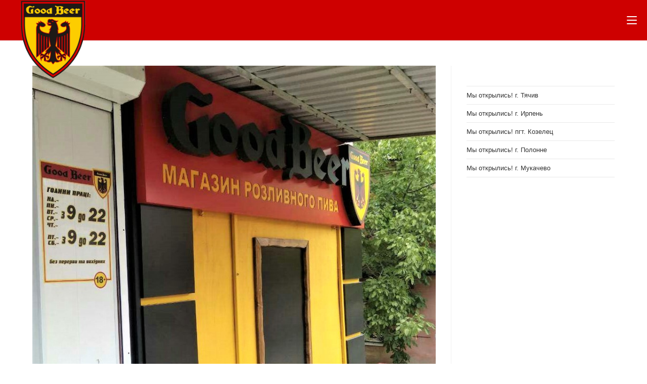

--- FILE ---
content_type: text/html; charset=UTF-8
request_url: https://goodbeer.pro/ru/%D0%BC%D1%8B-%D0%BE%D1%82%D0%BA%D1%80%D1%8B%D0%BB%D0%B8%D1%81%D1%8C-%D0%B3-%D0%BA%D1%83%D1%80%D0%B0%D1%85%D0%BE%D0%B2%D0%BE-2/
body_size: 19976
content:
<!DOCTYPE html>
<html class="html" lang="ru-RU">
<head>
	<meta charset="UTF-8">
	<link rel="profile" href="https://gmpg.org/xfn/11">

	<!-- Google tag (gtag.js) -->
<script async src="https://www.googletagmanager.com/gtag/js?id=AW-785021094"></script>
<script>
  window.dataLayer = window.dataLayer || [];
  function gtag(){dataLayer.push(arguments);}
  gtag('js', new Date());

  gtag('config', 'AW-785021094');
</script>
	
	<meta name='robots' content='index, follow, max-image-preview:large, max-snippet:-1, max-video-preview:-1' />
<link rel="alternate" href="https://goodbeer.pro/%d0%bc%d1%8b-%d0%be%d1%82%d0%ba%d1%80%d1%8b%d0%bb%d0%b8%d1%81%d1%8c-%d0%b3-%d0%ba%d1%83%d1%80%d0%b0%d1%85%d0%be%d0%b2%d0%be/" hreflang="uk" />
<link rel="alternate" href="https://goodbeer.pro/ru/%d0%bc%d1%8b-%d0%be%d1%82%d0%ba%d1%80%d1%8b%d0%bb%d0%b8%d1%81%d1%8c-%d0%b3-%d0%ba%d1%83%d1%80%d0%b0%d1%85%d0%be%d0%b2%d0%be-2/" hreflang="ru" />

            <script data-no-defer="1" data-ezscrex="false" data-cfasync="false" data-pagespeed-no-defer>
                const ctPublicFunctions = {"_ajax_nonce":"f72dfce373","_rest_nonce":"3775931460","_ajax_url":"\/wp-admin\/admin-ajax.php","_rest_url":"https:\/\/goodbeer.pro\/wp-json\/","data__cookies_type":"none","data__ajax_type":"rest","text__wait_for_decoding":"Decoding the contact data, let us a few seconds to finish. Anti-Spam by CleanTalk","cookiePrefix":""}
            </script>
        
            <script data-no-defer="1" data-ezscrex="false" data-cfasync="false" data-pagespeed-no-defer>
                const ctPublic = {"_ajax_nonce":"f72dfce373","settings__forms__check_internal":0,"settings__forms__check_external":0,"settings__forms__search_test":1,"blog_home":"https:\/\/goodbeer.pro\/","pixel__setting":"3","pixel__enabled":false,"pixel__url":"https:\/\/moderate10-v4.cleantalk.org\/pixel\/11c7d8bd88f6a308d7a0d437b2de03a0.gif","data__email_check_before_post":1,"data__cookies_type":"none","data__key_is_ok":true,"data__visible_fields_required":true,"data__to_local_storage":{"apbct_cookies_test":"%7B%22cookies_names%22%3A%5B%22apbct_timestamp%22%2C%22apbct_site_landing_ts%22%5D%2C%22check_value%22%3A%2252b45ad9f947646128eec02149815047%22%7D"},"wl_brandname":"Anti-Spam by CleanTalk","wl_brandname_short":"CleanTalk"}
            </script>
        <script>                function apbct_attach_event_handler__backend(elem, event, callback) {                    if(typeof window.addEventListener === "function") elem.addEventListener(event, callback);                    else                                                elem.attachEvent(event, callback);                }                apbct_attach_event_handler__backend(document, 'DOMContentLoaded', function(){                    if (typeof apbctLocalStorage === "object" && ctPublic.data__key_is_ok) {                        apbctLocalStorage.set('ct_checkjs', '1857426280', true );                    } else {                        console.log('APBCT ERROR: apbctLocalStorage object is not loaded.');                    }                  });    </script><link rel="pingback" href="https://goodbeer.pro/xmlrpc.php">
<meta name="viewport" content="width=device-width, initial-scale=1">
	<!-- This site is optimized with the Yoast SEO plugin v20.10 - https://yoast.com/wordpress/plugins/seo/ -->
	<title>Мы открылись! (г. Курахово) - Good Beer</title>
	<meta name="description" content="Good Beer" />
	<link rel="canonical" href="https://goodbeer.pro/ru/мы-открылись-г-курахово-2/" />
	<meta property="og:locale" content="ru_RU" />
	<meta property="og:locale:alternate" content="uk_UA" />
	<meta property="og:type" content="article" />
	<meta property="og:title" content="Мы открылись! (г. Курахово) - Good Beer" />
	<meta property="og:description" content="Good Beer" />
	<meta property="og:url" content="https://goodbeer.pro/ru/мы-открылись-г-курахово-2/" />
	<meta property="og:site_name" content="Good Beer" />
	<meta property="article:publisher" content="https://www.facebook.com/goodbeer.com.ua/" />
	<meta property="article:published_time" content="2018-11-29T13:21:56+00:00" />
	<meta property="article:modified_time" content="2022-05-20T10:22:14+00:00" />
	<meta property="og:image" content="https://goodbeer.pro/wp-content/uploads/2022/04/70.jpg" />
	<meta property="og:image:width" content="850" />
	<meta property="og:image:height" content="929" />
	<meta property="og:image:type" content="image/jpeg" />
	<meta name="author" content="admin" />
	<meta name="twitter:card" content="summary_large_image" />
	<meta name="twitter:label1" content="Написано автором" />
	<meta name="twitter:data1" content="admin" />
	<script type="application/ld+json" class="yoast-schema-graph">{"@context":"https://schema.org","@graph":[{"@type":"Article","@id":"https://goodbeer.pro/ru/%d0%bc%d1%8b-%d0%be%d1%82%d0%ba%d1%80%d1%8b%d0%bb%d0%b8%d1%81%d1%8c-%d0%b3-%d0%ba%d1%83%d1%80%d0%b0%d1%85%d0%be%d0%b2%d0%be-2/#article","isPartOf":{"@id":"https://goodbeer.pro/ru/%d0%bc%d1%8b-%d0%be%d1%82%d0%ba%d1%80%d1%8b%d0%bb%d0%b8%d1%81%d1%8c-%d0%b3-%d0%ba%d1%83%d1%80%d0%b0%d1%85%d0%be%d0%b2%d0%be-2/"},"author":{"name":"admin","@id":"https://goodbeer.pro/ru/home-ru/#/schema/person/7aa2867f5c7ce3aa0103805c8091e6d7"},"headline":"Мы открылись! (г. Курахово)","datePublished":"2018-11-29T13:21:56+00:00","dateModified":"2022-05-20T10:22:14+00:00","mainEntityOfPage":{"@id":"https://goodbeer.pro/ru/%d0%bc%d1%8b-%d0%be%d1%82%d0%ba%d1%80%d1%8b%d0%bb%d0%b8%d1%81%d1%8c-%d0%b3-%d0%ba%d1%83%d1%80%d0%b0%d1%85%d0%be%d0%b2%d0%be-2/"},"wordCount":9,"commentCount":0,"publisher":{"@id":"https://goodbeer.pro/ru/home-ru/#organization"},"image":{"@id":"https://goodbeer.pro/ru/%d0%bc%d1%8b-%d0%be%d1%82%d0%ba%d1%80%d1%8b%d0%bb%d0%b8%d1%81%d1%8c-%d0%b3-%d0%ba%d1%83%d1%80%d0%b0%d1%85%d0%be%d0%b2%d0%be-2/#primaryimage"},"thumbnailUrl":"https://goodbeer.pro/wp-content/uploads/2022/04/70.jpg","articleSection":["Shops(ru)"],"inLanguage":"ru-RU","potentialAction":[{"@type":"CommentAction","name":"Comment","target":["https://goodbeer.pro/ru/%d0%bc%d1%8b-%d0%be%d1%82%d0%ba%d1%80%d1%8b%d0%bb%d0%b8%d1%81%d1%8c-%d0%b3-%d0%ba%d1%83%d1%80%d0%b0%d1%85%d0%be%d0%b2%d0%be-2/#respond"]}]},{"@type":"WebPage","@id":"https://goodbeer.pro/ru/%d0%bc%d1%8b-%d0%be%d1%82%d0%ba%d1%80%d1%8b%d0%bb%d0%b8%d1%81%d1%8c-%d0%b3-%d0%ba%d1%83%d1%80%d0%b0%d1%85%d0%be%d0%b2%d0%be-2/","url":"https://goodbeer.pro/ru/%d0%bc%d1%8b-%d0%be%d1%82%d0%ba%d1%80%d1%8b%d0%bb%d0%b8%d1%81%d1%8c-%d0%b3-%d0%ba%d1%83%d1%80%d0%b0%d1%85%d0%be%d0%b2%d0%be-2/","name":"Мы открылись! (г. Курахово) - Good Beer","isPartOf":{"@id":"https://goodbeer.pro/ru/home-ru/#website"},"primaryImageOfPage":{"@id":"https://goodbeer.pro/ru/%d0%bc%d1%8b-%d0%be%d1%82%d0%ba%d1%80%d1%8b%d0%bb%d0%b8%d1%81%d1%8c-%d0%b3-%d0%ba%d1%83%d1%80%d0%b0%d1%85%d0%be%d0%b2%d0%be-2/#primaryimage"},"image":{"@id":"https://goodbeer.pro/ru/%d0%bc%d1%8b-%d0%be%d1%82%d0%ba%d1%80%d1%8b%d0%bb%d0%b8%d1%81%d1%8c-%d0%b3-%d0%ba%d1%83%d1%80%d0%b0%d1%85%d0%be%d0%b2%d0%be-2/#primaryimage"},"thumbnailUrl":"https://goodbeer.pro/wp-content/uploads/2022/04/70.jpg","datePublished":"2018-11-29T13:21:56+00:00","dateModified":"2022-05-20T10:22:14+00:00","description":"Good Beer","breadcrumb":{"@id":"https://goodbeer.pro/ru/%d0%bc%d1%8b-%d0%be%d1%82%d0%ba%d1%80%d1%8b%d0%bb%d0%b8%d1%81%d1%8c-%d0%b3-%d0%ba%d1%83%d1%80%d0%b0%d1%85%d0%be%d0%b2%d0%be-2/#breadcrumb"},"inLanguage":"ru-RU","potentialAction":[{"@type":"ReadAction","target":["https://goodbeer.pro/ru/%d0%bc%d1%8b-%d0%be%d1%82%d0%ba%d1%80%d1%8b%d0%bb%d0%b8%d1%81%d1%8c-%d0%b3-%d0%ba%d1%83%d1%80%d0%b0%d1%85%d0%be%d0%b2%d0%be-2/"]}]},{"@type":"ImageObject","inLanguage":"ru-RU","@id":"https://goodbeer.pro/ru/%d0%bc%d1%8b-%d0%be%d1%82%d0%ba%d1%80%d1%8b%d0%bb%d0%b8%d1%81%d1%8c-%d0%b3-%d0%ba%d1%83%d1%80%d0%b0%d1%85%d0%be%d0%b2%d0%be-2/#primaryimage","url":"https://goodbeer.pro/wp-content/uploads/2022/04/70.jpg","contentUrl":"https://goodbeer.pro/wp-content/uploads/2022/04/70.jpg","width":850,"height":929},{"@type":"BreadcrumbList","@id":"https://goodbeer.pro/ru/%d0%bc%d1%8b-%d0%be%d1%82%d0%ba%d1%80%d1%8b%d0%bb%d0%b8%d1%81%d1%8c-%d0%b3-%d0%ba%d1%83%d1%80%d0%b0%d1%85%d0%be%d0%b2%d0%be-2/#breadcrumb","itemListElement":[{"@type":"ListItem","position":1,"name":"Главная страница","item":"https://goodbeer.pro/ru/home-ru/"},{"@type":"ListItem","position":2,"name":"Мы открылись! (г. Курахово)"}]},{"@type":"WebSite","@id":"https://goodbeer.pro/ru/home-ru/#website","url":"https://goodbeer.pro/ru/home-ru/","name":"Good Beer","description":"Good Beer","publisher":{"@id":"https://goodbeer.pro/ru/home-ru/#organization"},"potentialAction":[{"@type":"SearchAction","target":{"@type":"EntryPoint","urlTemplate":"https://goodbeer.pro/ru/home-ru/?s={search_term_string}"},"query-input":"required name=search_term_string"}],"inLanguage":"ru-RU"},{"@type":"Organization","@id":"https://goodbeer.pro/ru/home-ru/#organization","name":"Good Beer","url":"https://goodbeer.pro/ru/home-ru/","logo":{"@type":"ImageObject","inLanguage":"ru-RU","@id":"https://goodbeer.pro/ru/home-ru/#/schema/logo/image/","url":"https://goodbeer.pro/wp-content/uploads/2022/05/cropped-logo-1.png","contentUrl":"https://goodbeer.pro/wp-content/uploads/2022/05/cropped-logo-1.png","width":733,"height":881,"caption":"Good Beer"},"image":{"@id":"https://goodbeer.pro/ru/home-ru/#/schema/logo/image/"},"sameAs":["https://www.facebook.com/goodbeer.com.ua/","https://www.instagram.com/good__beer/"]},{"@type":"Person","@id":"https://goodbeer.pro/ru/home-ru/#/schema/person/7aa2867f5c7ce3aa0103805c8091e6d7","name":"admin","image":{"@type":"ImageObject","inLanguage":"ru-RU","@id":"https://goodbeer.pro/ru/home-ru/#/schema/person/image/","url":"https://secure.gravatar.com/avatar/8945d3fc444a248ceb79450eac6e842ba998a29aba16cb091c1084ceba87e572?s=96&d=mm&r=g","contentUrl":"https://secure.gravatar.com/avatar/8945d3fc444a248ceb79450eac6e842ba998a29aba16cb091c1084ceba87e572?s=96&d=mm&r=g","caption":"admin"},"sameAs":["https://goodbeer.pro"],"url":"https://goodbeer.pro/ru/author/admin/"}]}</script>
	<!-- / Yoast SEO plugin. -->


<link rel="amphtml" href="https://goodbeer.pro/ru/%d0%bc%d1%8b-%d0%be%d1%82%d0%ba%d1%80%d1%8b%d0%bb%d0%b8%d1%81%d1%8c-%d0%b3-%d0%ba%d1%83%d1%80%d0%b0%d1%85%d0%be%d0%b2%d0%be-2/amp/" /><meta name="generator" content="AMP for WP 1.0.87"/><link rel='dns-prefetch' href='//moderate.cleantalk.org' />
<link rel='dns-prefetch' href='//cdn.chatway.app' />
<link rel='dns-prefetch' href='//www.googletagmanager.com' />
<link rel="alternate" type="application/rss+xml" title="Good Beer &raquo; Лента" href="https://goodbeer.pro/ru/feed/" />
<link rel="alternate" type="application/rss+xml" title="Good Beer &raquo; Лента комментариев" href="https://goodbeer.pro/ru/comments/feed/" />
<link rel="alternate" type="application/rss+xml" title="Good Beer &raquo; Лента комментариев к &laquo;Мы открылись! (г. Курахово)&raquo;" href="https://goodbeer.pro/ru/%d0%bc%d1%8b-%d0%be%d1%82%d0%ba%d1%80%d1%8b%d0%bb%d0%b8%d1%81%d1%8c-%d0%b3-%d0%ba%d1%83%d1%80%d0%b0%d1%85%d0%be%d0%b2%d0%be-2/feed/" />
<style type="text/css">.brave_popup{display:none}</style><script data-no-optimize="1"> var brave_popup_data = {}; var bravepop_emailValidation=false; var brave_popup_videos = {};  var brave_popup_formData = {};var brave_popup_adminUser = false; var brave_popup_pageInfo = {"type":"single","pageID":1701,"singleType":"post"};  var bravepop_emailSuggestions={};</script><link rel="alternate" title="oEmbed (JSON)" type="application/json+oembed" href="https://goodbeer.pro/wp-json/oembed/1.0/embed?url=https%3A%2F%2Fgoodbeer.pro%2Fru%2F%25d0%25bc%25d1%258b-%25d0%25be%25d1%2582%25d0%25ba%25d1%2580%25d1%258b%25d0%25bb%25d0%25b8%25d1%2581%25d1%258c-%25d0%25b3-%25d0%25ba%25d1%2583%25d1%2580%25d0%25b0%25d1%2585%25d0%25be%25d0%25b2%25d0%25be-2%2F" />
<link rel="alternate" title="oEmbed (XML)" type="text/xml+oembed" href="https://goodbeer.pro/wp-json/oembed/1.0/embed?url=https%3A%2F%2Fgoodbeer.pro%2Fru%2F%25d0%25bc%25d1%258b-%25d0%25be%25d1%2582%25d0%25ba%25d1%2580%25d1%258b%25d0%25bb%25d0%25b8%25d1%2581%25d1%258c-%25d0%25b3-%25d0%25ba%25d1%2583%25d1%2580%25d0%25b0%25d1%2585%25d0%25be%25d0%25b2%25d0%25be-2%2F&#038;format=xml" />
<style id='wp-img-auto-sizes-contain-inline-css'>
img:is([sizes=auto i],[sizes^="auto," i]){contain-intrinsic-size:3000px 1500px}
/*# sourceURL=wp-img-auto-sizes-contain-inline-css */
</style>
<style id='wp-emoji-styles-inline-css'>

	img.wp-smiley, img.emoji {
		display: inline !important;
		border: none !important;
		box-shadow: none !important;
		height: 1em !important;
		width: 1em !important;
		margin: 0 0.07em !important;
		vertical-align: -0.1em !important;
		background: none !important;
		padding: 0 !important;
	}
/*# sourceURL=wp-emoji-styles-inline-css */
</style>
<link rel='stylesheet' id='wp-block-library-css' href='https://goodbeer.pro/wp-includes/css/dist/block-library/style.min.css?ver=6.9' media='all' />
<style id='wp-block-latest-posts-inline-css'>
.wp-block-latest-posts{box-sizing:border-box}.wp-block-latest-posts.alignleft{margin-right:2em}.wp-block-latest-posts.alignright{margin-left:2em}.wp-block-latest-posts.wp-block-latest-posts__list{list-style:none}.wp-block-latest-posts.wp-block-latest-posts__list li{clear:both;overflow-wrap:break-word}.wp-block-latest-posts.is-grid{display:flex;flex-wrap:wrap}.wp-block-latest-posts.is-grid li{margin:0 1.25em 1.25em 0;width:100%}@media (min-width:600px){.wp-block-latest-posts.columns-2 li{width:calc(50% - .625em)}.wp-block-latest-posts.columns-2 li:nth-child(2n){margin-right:0}.wp-block-latest-posts.columns-3 li{width:calc(33.33333% - .83333em)}.wp-block-latest-posts.columns-3 li:nth-child(3n){margin-right:0}.wp-block-latest-posts.columns-4 li{width:calc(25% - .9375em)}.wp-block-latest-posts.columns-4 li:nth-child(4n){margin-right:0}.wp-block-latest-posts.columns-5 li{width:calc(20% - 1em)}.wp-block-latest-posts.columns-5 li:nth-child(5n){margin-right:0}.wp-block-latest-posts.columns-6 li{width:calc(16.66667% - 1.04167em)}.wp-block-latest-posts.columns-6 li:nth-child(6n){margin-right:0}}:root :where(.wp-block-latest-posts.is-grid){padding:0}:root :where(.wp-block-latest-posts.wp-block-latest-posts__list){padding-left:0}.wp-block-latest-posts__post-author,.wp-block-latest-posts__post-date{display:block;font-size:.8125em}.wp-block-latest-posts__post-excerpt,.wp-block-latest-posts__post-full-content{margin-bottom:1em;margin-top:.5em}.wp-block-latest-posts__featured-image a{display:inline-block}.wp-block-latest-posts__featured-image img{height:auto;max-width:100%;width:auto}.wp-block-latest-posts__featured-image.alignleft{float:left;margin-right:1em}.wp-block-latest-posts__featured-image.alignright{float:right;margin-left:1em}.wp-block-latest-posts__featured-image.aligncenter{margin-bottom:1em;text-align:center}
/*# sourceURL=https://goodbeer.pro/wp-includes/blocks/latest-posts/style.min.css */
</style>
<style id='wp-block-buttons-inline-css'>
.wp-block-buttons{box-sizing:border-box}.wp-block-buttons.is-vertical{flex-direction:column}.wp-block-buttons.is-vertical>.wp-block-button:last-child{margin-bottom:0}.wp-block-buttons>.wp-block-button{display:inline-block;margin:0}.wp-block-buttons.is-content-justification-left{justify-content:flex-start}.wp-block-buttons.is-content-justification-left.is-vertical{align-items:flex-start}.wp-block-buttons.is-content-justification-center{justify-content:center}.wp-block-buttons.is-content-justification-center.is-vertical{align-items:center}.wp-block-buttons.is-content-justification-right{justify-content:flex-end}.wp-block-buttons.is-content-justification-right.is-vertical{align-items:flex-end}.wp-block-buttons.is-content-justification-space-between{justify-content:space-between}.wp-block-buttons.aligncenter{text-align:center}.wp-block-buttons:not(.is-content-justification-space-between,.is-content-justification-right,.is-content-justification-left,.is-content-justification-center) .wp-block-button.aligncenter{margin-left:auto;margin-right:auto;width:100%}.wp-block-buttons[style*=text-decoration] .wp-block-button,.wp-block-buttons[style*=text-decoration] .wp-block-button__link{text-decoration:inherit}.wp-block-buttons.has-custom-font-size .wp-block-button__link{font-size:inherit}.wp-block-buttons .wp-block-button__link{width:100%}.wp-block-button.aligncenter{text-align:center}
/*# sourceURL=https://goodbeer.pro/wp-includes/blocks/buttons/style.min.css */
</style>
<style id='wp-block-paragraph-inline-css'>
.is-small-text{font-size:.875em}.is-regular-text{font-size:1em}.is-large-text{font-size:2.25em}.is-larger-text{font-size:3em}.has-drop-cap:not(:focus):first-letter{float:left;font-size:8.4em;font-style:normal;font-weight:100;line-height:.68;margin:.05em .1em 0 0;text-transform:uppercase}body.rtl .has-drop-cap:not(:focus):first-letter{float:none;margin-left:.1em}p.has-drop-cap.has-background{overflow:hidden}:root :where(p.has-background){padding:1.25em 2.375em}:where(p.has-text-color:not(.has-link-color)) a{color:inherit}p.has-text-align-left[style*="writing-mode:vertical-lr"],p.has-text-align-right[style*="writing-mode:vertical-rl"]{rotate:180deg}
/*# sourceURL=https://goodbeer.pro/wp-includes/blocks/paragraph/style.min.css */
</style>
<style id='global-styles-inline-css'>
:root{--wp--preset--aspect-ratio--square: 1;--wp--preset--aspect-ratio--4-3: 4/3;--wp--preset--aspect-ratio--3-4: 3/4;--wp--preset--aspect-ratio--3-2: 3/2;--wp--preset--aspect-ratio--2-3: 2/3;--wp--preset--aspect-ratio--16-9: 16/9;--wp--preset--aspect-ratio--9-16: 9/16;--wp--preset--color--black: #000000;--wp--preset--color--cyan-bluish-gray: #abb8c3;--wp--preset--color--white: #ffffff;--wp--preset--color--pale-pink: #f78da7;--wp--preset--color--vivid-red: #cf2e2e;--wp--preset--color--luminous-vivid-orange: #ff6900;--wp--preset--color--luminous-vivid-amber: #fcb900;--wp--preset--color--light-green-cyan: #7bdcb5;--wp--preset--color--vivid-green-cyan: #00d084;--wp--preset--color--pale-cyan-blue: #8ed1fc;--wp--preset--color--vivid-cyan-blue: #0693e3;--wp--preset--color--vivid-purple: #9b51e0;--wp--preset--gradient--vivid-cyan-blue-to-vivid-purple: linear-gradient(135deg,rgb(6,147,227) 0%,rgb(155,81,224) 100%);--wp--preset--gradient--light-green-cyan-to-vivid-green-cyan: linear-gradient(135deg,rgb(122,220,180) 0%,rgb(0,208,130) 100%);--wp--preset--gradient--luminous-vivid-amber-to-luminous-vivid-orange: linear-gradient(135deg,rgb(252,185,0) 0%,rgb(255,105,0) 100%);--wp--preset--gradient--luminous-vivid-orange-to-vivid-red: linear-gradient(135deg,rgb(255,105,0) 0%,rgb(207,46,46) 100%);--wp--preset--gradient--very-light-gray-to-cyan-bluish-gray: linear-gradient(135deg,rgb(238,238,238) 0%,rgb(169,184,195) 100%);--wp--preset--gradient--cool-to-warm-spectrum: linear-gradient(135deg,rgb(74,234,220) 0%,rgb(151,120,209) 20%,rgb(207,42,186) 40%,rgb(238,44,130) 60%,rgb(251,105,98) 80%,rgb(254,248,76) 100%);--wp--preset--gradient--blush-light-purple: linear-gradient(135deg,rgb(255,206,236) 0%,rgb(152,150,240) 100%);--wp--preset--gradient--blush-bordeaux: linear-gradient(135deg,rgb(254,205,165) 0%,rgb(254,45,45) 50%,rgb(107,0,62) 100%);--wp--preset--gradient--luminous-dusk: linear-gradient(135deg,rgb(255,203,112) 0%,rgb(199,81,192) 50%,rgb(65,88,208) 100%);--wp--preset--gradient--pale-ocean: linear-gradient(135deg,rgb(255,245,203) 0%,rgb(182,227,212) 50%,rgb(51,167,181) 100%);--wp--preset--gradient--electric-grass: linear-gradient(135deg,rgb(202,248,128) 0%,rgb(113,206,126) 100%);--wp--preset--gradient--midnight: linear-gradient(135deg,rgb(2,3,129) 0%,rgb(40,116,252) 100%);--wp--preset--font-size--small: 13px;--wp--preset--font-size--medium: 20px;--wp--preset--font-size--large: 36px;--wp--preset--font-size--x-large: 42px;--wp--preset--spacing--20: 0.44rem;--wp--preset--spacing--30: 0.67rem;--wp--preset--spacing--40: 1rem;--wp--preset--spacing--50: 1.5rem;--wp--preset--spacing--60: 2.25rem;--wp--preset--spacing--70: 3.38rem;--wp--preset--spacing--80: 5.06rem;--wp--preset--shadow--natural: 6px 6px 9px rgba(0, 0, 0, 0.2);--wp--preset--shadow--deep: 12px 12px 50px rgba(0, 0, 0, 0.4);--wp--preset--shadow--sharp: 6px 6px 0px rgba(0, 0, 0, 0.2);--wp--preset--shadow--outlined: 6px 6px 0px -3px rgb(255, 255, 255), 6px 6px rgb(0, 0, 0);--wp--preset--shadow--crisp: 6px 6px 0px rgb(0, 0, 0);}:where(.is-layout-flex){gap: 0.5em;}:where(.is-layout-grid){gap: 0.5em;}body .is-layout-flex{display: flex;}.is-layout-flex{flex-wrap: wrap;align-items: center;}.is-layout-flex > :is(*, div){margin: 0;}body .is-layout-grid{display: grid;}.is-layout-grid > :is(*, div){margin: 0;}:where(.wp-block-columns.is-layout-flex){gap: 2em;}:where(.wp-block-columns.is-layout-grid){gap: 2em;}:where(.wp-block-post-template.is-layout-flex){gap: 1.25em;}:where(.wp-block-post-template.is-layout-grid){gap: 1.25em;}.has-black-color{color: var(--wp--preset--color--black) !important;}.has-cyan-bluish-gray-color{color: var(--wp--preset--color--cyan-bluish-gray) !important;}.has-white-color{color: var(--wp--preset--color--white) !important;}.has-pale-pink-color{color: var(--wp--preset--color--pale-pink) !important;}.has-vivid-red-color{color: var(--wp--preset--color--vivid-red) !important;}.has-luminous-vivid-orange-color{color: var(--wp--preset--color--luminous-vivid-orange) !important;}.has-luminous-vivid-amber-color{color: var(--wp--preset--color--luminous-vivid-amber) !important;}.has-light-green-cyan-color{color: var(--wp--preset--color--light-green-cyan) !important;}.has-vivid-green-cyan-color{color: var(--wp--preset--color--vivid-green-cyan) !important;}.has-pale-cyan-blue-color{color: var(--wp--preset--color--pale-cyan-blue) !important;}.has-vivid-cyan-blue-color{color: var(--wp--preset--color--vivid-cyan-blue) !important;}.has-vivid-purple-color{color: var(--wp--preset--color--vivid-purple) !important;}.has-black-background-color{background-color: var(--wp--preset--color--black) !important;}.has-cyan-bluish-gray-background-color{background-color: var(--wp--preset--color--cyan-bluish-gray) !important;}.has-white-background-color{background-color: var(--wp--preset--color--white) !important;}.has-pale-pink-background-color{background-color: var(--wp--preset--color--pale-pink) !important;}.has-vivid-red-background-color{background-color: var(--wp--preset--color--vivid-red) !important;}.has-luminous-vivid-orange-background-color{background-color: var(--wp--preset--color--luminous-vivid-orange) !important;}.has-luminous-vivid-amber-background-color{background-color: var(--wp--preset--color--luminous-vivid-amber) !important;}.has-light-green-cyan-background-color{background-color: var(--wp--preset--color--light-green-cyan) !important;}.has-vivid-green-cyan-background-color{background-color: var(--wp--preset--color--vivid-green-cyan) !important;}.has-pale-cyan-blue-background-color{background-color: var(--wp--preset--color--pale-cyan-blue) !important;}.has-vivid-cyan-blue-background-color{background-color: var(--wp--preset--color--vivid-cyan-blue) !important;}.has-vivid-purple-background-color{background-color: var(--wp--preset--color--vivid-purple) !important;}.has-black-border-color{border-color: var(--wp--preset--color--black) !important;}.has-cyan-bluish-gray-border-color{border-color: var(--wp--preset--color--cyan-bluish-gray) !important;}.has-white-border-color{border-color: var(--wp--preset--color--white) !important;}.has-pale-pink-border-color{border-color: var(--wp--preset--color--pale-pink) !important;}.has-vivid-red-border-color{border-color: var(--wp--preset--color--vivid-red) !important;}.has-luminous-vivid-orange-border-color{border-color: var(--wp--preset--color--luminous-vivid-orange) !important;}.has-luminous-vivid-amber-border-color{border-color: var(--wp--preset--color--luminous-vivid-amber) !important;}.has-light-green-cyan-border-color{border-color: var(--wp--preset--color--light-green-cyan) !important;}.has-vivid-green-cyan-border-color{border-color: var(--wp--preset--color--vivid-green-cyan) !important;}.has-pale-cyan-blue-border-color{border-color: var(--wp--preset--color--pale-cyan-blue) !important;}.has-vivid-cyan-blue-border-color{border-color: var(--wp--preset--color--vivid-cyan-blue) !important;}.has-vivid-purple-border-color{border-color: var(--wp--preset--color--vivid-purple) !important;}.has-vivid-cyan-blue-to-vivid-purple-gradient-background{background: var(--wp--preset--gradient--vivid-cyan-blue-to-vivid-purple) !important;}.has-light-green-cyan-to-vivid-green-cyan-gradient-background{background: var(--wp--preset--gradient--light-green-cyan-to-vivid-green-cyan) !important;}.has-luminous-vivid-amber-to-luminous-vivid-orange-gradient-background{background: var(--wp--preset--gradient--luminous-vivid-amber-to-luminous-vivid-orange) !important;}.has-luminous-vivid-orange-to-vivid-red-gradient-background{background: var(--wp--preset--gradient--luminous-vivid-orange-to-vivid-red) !important;}.has-very-light-gray-to-cyan-bluish-gray-gradient-background{background: var(--wp--preset--gradient--very-light-gray-to-cyan-bluish-gray) !important;}.has-cool-to-warm-spectrum-gradient-background{background: var(--wp--preset--gradient--cool-to-warm-spectrum) !important;}.has-blush-light-purple-gradient-background{background: var(--wp--preset--gradient--blush-light-purple) !important;}.has-blush-bordeaux-gradient-background{background: var(--wp--preset--gradient--blush-bordeaux) !important;}.has-luminous-dusk-gradient-background{background: var(--wp--preset--gradient--luminous-dusk) !important;}.has-pale-ocean-gradient-background{background: var(--wp--preset--gradient--pale-ocean) !important;}.has-electric-grass-gradient-background{background: var(--wp--preset--gradient--electric-grass) !important;}.has-midnight-gradient-background{background: var(--wp--preset--gradient--midnight) !important;}.has-small-font-size{font-size: var(--wp--preset--font-size--small) !important;}.has-medium-font-size{font-size: var(--wp--preset--font-size--medium) !important;}.has-large-font-size{font-size: var(--wp--preset--font-size--large) !important;}.has-x-large-font-size{font-size: var(--wp--preset--font-size--x-large) !important;}
/*# sourceURL=global-styles-inline-css */
</style>

<style id='classic-theme-styles-inline-css'>
/*! This file is auto-generated */
.wp-block-button__link{color:#fff;background-color:#32373c;border-radius:9999px;box-shadow:none;text-decoration:none;padding:calc(.667em + 2px) calc(1.333em + 2px);font-size:1.125em}.wp-block-file__button{background:#32373c;color:#fff;text-decoration:none}
/*# sourceURL=/wp-includes/css/classic-themes.min.css */
</style>
<link rel='stylesheet' id='ct_public_css-css' href='https://goodbeer.pro/wp-content/plugins/cleantalk-spam-protect/css/cleantalk-public.min.css?ver=6.12' media='all' />
<link rel='stylesheet' id='contact-form-7-css' href='https://goodbeer.pro/wp-content/plugins/contact-form-7/includes/css/styles.css?ver=5.7.7' media='all' />
<style id='contact-form-7-inline-css'>
.wpcf7 .wpcf7-recaptcha iframe {margin-bottom: 0;}.wpcf7 .wpcf7-recaptcha[data-align="center"] > div {margin: 0 auto;}.wpcf7 .wpcf7-recaptcha[data-align="right"] > div {margin: 0 0 0 auto;}
/*# sourceURL=contact-form-7-inline-css */
</style>
<link rel='stylesheet' id='exad-slick-css' href='https://goodbeer.pro/wp-content/plugins/exclusive-addons-for-elementor/assets/vendor/css/slick.min.css?ver=6.9' media='all' />
<link rel='stylesheet' id='exad-slick-theme-css' href='https://goodbeer.pro/wp-content/plugins/exclusive-addons-for-elementor/assets/vendor/css/slick-theme.min.css?ver=6.9' media='all' />
<link rel='stylesheet' id='exad-image-hover-css' href='https://goodbeer.pro/wp-content/plugins/exclusive-addons-for-elementor/assets/vendor/css/imagehover.css?ver=6.9' media='all' />
<link rel='stylesheet' id='exad-main-style-css' href='https://goodbeer.pro/wp-content/plugins/exclusive-addons-for-elementor/assets/css/exad-styles.min.css?ver=6.9' media='all' />
<link rel='stylesheet' id='font-awesome-css' href='https://goodbeer.pro/wp-content/themes/oceanwp/assets/fonts/fontawesome/css/all.min.css?ver=5.15.1' media='all' />
<link rel='stylesheet' id='simple-line-icons-css' href='https://goodbeer.pro/wp-content/themes/oceanwp/assets/css/third/simple-line-icons.min.css?ver=2.4.0' media='all' />
<link rel='stylesheet' id='oceanwp-style-css' href='https://goodbeer.pro/wp-content/themes/oceanwp/assets/css/style.min.css?ver=3.2.2' media='all' />
<link rel='stylesheet' id='oceanwp-hamburgers-css' href='https://goodbeer.pro/wp-content/themes/oceanwp/assets/css/third/hamburgers/hamburgers.min.css?ver=3.2.2' media='all' />
<link rel='stylesheet' id='oceanwp-collapse-css' href='https://goodbeer.pro/wp-content/themes/oceanwp/assets/css/third/hamburgers/types/collapse.css?ver=3.2.2' media='all' />
<link rel='stylesheet' id='tablepress-default-css' href='https://goodbeer.pro/wp-content/plugins/tablepress/css/build/default.css?ver=3.0.3' media='all' />
<link rel='stylesheet' id='elementor-frontend-css' href='https://goodbeer.pro/wp-content/uploads/elementor/css/custom-frontend-lite.min.css?ver=1688381781' media='all' />
<link rel='stylesheet' id='eael-general-css' href='https://goodbeer.pro/wp-content/plugins/essential-addons-for-elementor-lite/assets/front-end/css/view/general.min.css?ver=5.8.0' media='all' />
<script src="https://goodbeer.pro/wp-includes/js/jquery/jquery.min.js?ver=3.7.1" id="jquery-core-js"></script>
<script src="https://goodbeer.pro/wp-includes/js/jquery/jquery-migrate.min.js?ver=3.4.1" id="jquery-migrate-js"></script>
<script data-pagespeed-no-defer src="https://goodbeer.pro/wp-content/plugins/cleantalk-spam-protect/js/apbct-public-bundle.min.js?ver=6.12" id="ct_public_functions-js"></script>
<script src="https://moderate.cleantalk.org/ct-bot-detector-wrapper.js" id="ct_bot_detector-js"></script>

<!-- Google Analytics snippet added by Site Kit -->
<script src="https://www.googletagmanager.com/gtag/js?id=G-0M07NBHCS6" id="google_gtagjs-js" async></script>
<script id="google_gtagjs-js-after">
window.dataLayer = window.dataLayer || [];function gtag(){dataLayer.push(arguments);}
gtag('set', 'linker', {"domains":["goodbeer.pro"]} );
gtag("js", new Date());
gtag("set", "developer_id.dZTNiMT", true);
gtag("config", "G-0M07NBHCS6");
gtag("config", "AW-785021094");
//# sourceURL=google_gtagjs-js-after
</script>

<!-- End Google Analytics snippet added by Site Kit -->
<link rel="https://api.w.org/" href="https://goodbeer.pro/wp-json/" /><link rel="alternate" title="JSON" type="application/json" href="https://goodbeer.pro/wp-json/wp/v2/posts/1701" /><link rel="EditURI" type="application/rsd+xml" title="RSD" href="https://goodbeer.pro/xmlrpc.php?rsd" />
<meta name="generator" content="WordPress 6.9" />
<link rel='shortlink' href='https://goodbeer.pro/?p=1701' />
<meta name="generator" content="Site Kit by Google 1.111.1" /><meta name="generator" content="Elementor 3.14.1; features: e_dom_optimization, e_optimized_assets_loading, e_optimized_css_loading, a11y_improvements, additional_custom_breakpoints; settings: css_print_method-external, google_font-enabled, font_display-auto">
<link rel="icon" href="https://goodbeer.pro/wp-content/uploads/2022/04/cropped-logo-1-150x150.png" sizes="32x32" />
<link rel="icon" href="https://goodbeer.pro/wp-content/uploads/2022/04/cropped-logo-1-600x600.png" sizes="192x192" />
<link rel="apple-touch-icon" href="https://goodbeer.pro/wp-content/uploads/2022/04/cropped-logo-1-600x600.png" />
<meta name="msapplication-TileImage" content="https://goodbeer.pro/wp-content/uploads/2022/04/cropped-logo-1-600x600.png" />
		<style id="wp-custom-css">
			.hamburger{margin-right:20px;margin-left:20px}.gallery-item-thumbnail-wrap{background-color:#ffb900;border-radius:20px}.equipment{font-size:35px;animation:flow 7s ease-in-out infinite;background:linear-gradient(45deg,red,red,red,red,white,red,red,red,red);background-size:300%;-webkit-background-clip:text;-webkit-text-fill-color:transparent}.custom-logo{position:absolute;margin-top:-40px;margin-left:40px}.custom-logo{display:inline}@media only screen and (min-device-width:320px) and (max-device-width:480px){.custom-logo{display:none}}#site-navigation{width:900px}table{margin-bottom:10px;border-collapse:separate}.tablepayback td{padding:4px;border:1px solid}.minipayback td{border:1px solid}.minipayback{margin-top:10px}a:focus{outline:0 !important}.eael-posted-on{color:green}time{color:red;font-weight:bold;font-size:17px}.elementor-element.elementor-element-f1945af.exad-sticky-section-no.exad-glass-effect-no.elementor-widget.elementor-widget-heading h3.elementor-heading-title.elementor-size-default{padding:15px !important}.elementor-element.elementor-element-64bc63d.exad-sticky-section-no.exad-glass-effect-no.elementor-widget.elementor-widget-heading h3.elementor-heading-title.elementor-size-default{padding:15px !important}.elementor-element.elementor-element-64bc63d.exad-sticky-section-no.exad-glass-effect-no.elementor-widget.elementor-widget-heading .elementor-widget-container .elementor-heading-title.elementor-size-default{padding:15px !important}		</style>
		<!-- OceanWP CSS -->
<style type="text/css">
.background-image-page-header-overlay{background-color:#ffffff}/* General CSS */a:hover,a.light:hover,.theme-heading .text::before,.theme-heading .text::after,#top-bar-content >a:hover,#top-bar-social li.oceanwp-email a:hover,#site-navigation-wrap .dropdown-menu >li >a:hover,#site-header.medium-header #medium-searchform button:hover,.oceanwp-mobile-menu-icon a:hover,.blog-entry.post .blog-entry-header .entry-title a:hover,.blog-entry.post .blog-entry-readmore a:hover,.blog-entry.thumbnail-entry .blog-entry-category a,ul.meta li a:hover,.dropcap,.single nav.post-navigation .nav-links .title,body .related-post-title a:hover,body #wp-calendar caption,body .contact-info-widget.default i,body .contact-info-widget.big-icons i,body .custom-links-widget .oceanwp-custom-links li a:hover,body .custom-links-widget .oceanwp-custom-links li a:hover:before,body .posts-thumbnails-widget li a:hover,body .social-widget li.oceanwp-email a:hover,.comment-author .comment-meta .comment-reply-link,#respond #cancel-comment-reply-link:hover,#footer-widgets .footer-box a:hover,#footer-bottom a:hover,#footer-bottom #footer-bottom-menu a:hover,.sidr a:hover,.sidr-class-dropdown-toggle:hover,.sidr-class-menu-item-has-children.active >a,.sidr-class-menu-item-has-children.active >a >.sidr-class-dropdown-toggle,input[type=checkbox]:checked:before{color:}.single nav.post-navigation .nav-links .title .owp-icon use,.blog-entry.post .blog-entry-readmore a:hover .owp-icon use,body .contact-info-widget.default .owp-icon use,body .contact-info-widget.big-icons .owp-icon use{stroke:}input[type="button"],input[type="reset"],input[type="submit"],button[type="submit"],.button,#site-navigation-wrap .dropdown-menu >li.btn >a >span,.thumbnail:hover i,.post-quote-content,.omw-modal .omw-close-modal,body .contact-info-widget.big-icons li:hover i,body div.wpforms-container-full .wpforms-form input[type=submit],body div.wpforms-container-full .wpforms-form button[type=submit],body div.wpforms-container-full .wpforms-form .wpforms-page-button{background-color:}.thumbnail:hover .link-post-svg-icon{background-color:}body .contact-info-widget.big-icons li:hover .owp-icon{background-color:}.widget-title{border-color:}blockquote{border-color:}#searchform-dropdown{border-color:}.dropdown-menu .sub-menu{border-color:}.blog-entry.large-entry .blog-entry-readmore a:hover{border-color:}.oceanwp-newsletter-form-wrap input[type="email"]:focus{border-color:}.social-widget li.oceanwp-email a:hover{border-color:}#respond #cancel-comment-reply-link:hover{border-color:}body .contact-info-widget.big-icons li:hover i{border-color:}#footer-widgets .oceanwp-newsletter-form-wrap input[type="email"]:focus{border-color:}input[type="button"]:hover,input[type="reset"]:hover,input[type="submit"]:hover,button[type="submit"]:hover,input[type="button"]:focus,input[type="reset"]:focus,input[type="submit"]:focus,button[type="submit"]:focus,.button:hover,.button:focus,#site-navigation-wrap .dropdown-menu >li.btn >a:hover >span,.post-quote-author,.omw-modal .omw-close-modal:hover,body div.wpforms-container-full .wpforms-form input[type=submit]:hover,body div.wpforms-container-full .wpforms-form button[type=submit]:hover,body div.wpforms-container-full .wpforms-form .wpforms-page-button:hover{background-color:#ce0000}body{background-attachment:fixed}a:hover{color:#ce0000}a:hover .owp-icon use{stroke:#ce0000}.site-breadcrumbs a:hover,.background-image-page-header .site-breadcrumbs a:hover{color:#ce0000}.site-breadcrumbs a:hover .owp-icon use,.background-image-page-header .site-breadcrumbs a:hover .owp-icon use{stroke:#ce0000}#scroll-top{width:50px;height:50px;line-height:50px}#scroll-top{font-size:25px}#scroll-top .owp-icon{width:25px;height:25px}#scroll-top{border-radius:30px}#scroll-top{background-color:#ff9900}.page-numbers a,.page-numbers span:not(.elementor-screen-only),.page-links span{border-width:12px}.page-numbers a,.page-numbers span:not(.elementor-screen-only),.page-links span{background-color:#0a0a0a}label,body div.wpforms-container-full .wpforms-form .wpforms-field-label{color:rgba(255,255,255,0)}form input[type="text"],form input[type="password"],form input[type="email"],form input[type="url"],form input[type="date"],form input[type="month"],form input[type="time"],form input[type="datetime"],form input[type="datetime-local"],form input[type="week"],form input[type="number"],form input[type="search"],form input[type="tel"],form input[type="color"],form select,form textarea{font-size:16px}body div.wpforms-container-full .wpforms-form input[type=date],body div.wpforms-container-full .wpforms-form input[type=datetime],body div.wpforms-container-full .wpforms-form input[type=datetime-local],body div.wpforms-container-full .wpforms-form input[type=email],body div.wpforms-container-full .wpforms-form input[type=month],body div.wpforms-container-full .wpforms-form input[type=number],body div.wpforms-container-full .wpforms-form input[type=password],body div.wpforms-container-full .wpforms-form input[type=range],body div.wpforms-container-full .wpforms-form input[type=search],body div.wpforms-container-full .wpforms-form input[type=tel],body div.wpforms-container-full .wpforms-form input[type=text],body div.wpforms-container-full .wpforms-form input[type=time],body div.wpforms-container-full .wpforms-form input[type=url],body div.wpforms-container-full .wpforms-form input[type=week],body div.wpforms-container-full .wpforms-form select,body div.wpforms-container-full .wpforms-form textarea{font-size:16px}form input[type="text"]:focus,form input[type="password"]:focus,form input[type="email"]:focus,form input[type="tel"]:focus,form input[type="url"]:focus,form input[type="search"]:focus,form textarea:focus,.select2-drop-active,.select2-dropdown-open.select2-drop-above .select2-choice,.select2-dropdown-open.select2-drop-above .select2-choices,.select2-drop.select2-drop-above.select2-drop-active,.select2-container-active .select2-choice,.select2-container-active .select2-choices{border-color:#333333}body div.wpforms-container-full .wpforms-form input:focus,body div.wpforms-container-full .wpforms-form textarea:focus,body div.wpforms-container-full .wpforms-form select:focus{border-color:#333333}form input[type="text"],form input[type="password"],form input[type="email"],form input[type="url"],form input[type="date"],form input[type="month"],form input[type="time"],form input[type="datetime"],form input[type="datetime-local"],form input[type="week"],form input[type="number"],form input[type="search"],form input[type="tel"],form input[type="color"],form select,form textarea{color:#000000}body div.wpforms-container-full .wpforms-form input[type=date],body div.wpforms-container-full .wpforms-form input[type=datetime],body div.wpforms-container-full .wpforms-form input[type=datetime-local],body div.wpforms-container-full .wpforms-form input[type=email],body div.wpforms-container-full .wpforms-form input[type=month],body div.wpforms-container-full .wpforms-form input[type=number],body div.wpforms-container-full .wpforms-form input[type=password],body div.wpforms-container-full .wpforms-form input[type=range],body div.wpforms-container-full .wpforms-form input[type=search],body div.wpforms-container-full .wpforms-form input[type=tel],body div.wpforms-container-full .wpforms-form input[type=text],body div.wpforms-container-full .wpforms-form input[type=time],body div.wpforms-container-full .wpforms-form input[type=url],body div.wpforms-container-full .wpforms-form input[type=week],body div.wpforms-container-full .wpforms-form select,body div.wpforms-container-full .wpforms-form textarea{color:#000000}.theme-button,input[type="submit"],button[type="submit"],button,body div.wpforms-container-full .wpforms-form input[type=submit],body div.wpforms-container-full .wpforms-form button[type=submit],body div.wpforms-container-full .wpforms-form .wpforms-page-button{padding:20px}.theme-button,input[type="submit"],button[type="submit"],button,.button,body div.wpforms-container-full .wpforms-form input[type=submit],body div.wpforms-container-full .wpforms-form button[type=submit],body div.wpforms-container-full .wpforms-form .wpforms-page-button{border-radius:10px}body .theme-button,body input[type="submit"],body button[type="submit"],body button,body .button,body div.wpforms-container-full .wpforms-form input[type=submit],body div.wpforms-container-full .wpforms-form button[type=submit],body div.wpforms-container-full .wpforms-form .wpforms-page-button{background-color:#ce0000}body .theme-button:hover,body input[type="submit"]:hover,body button[type="submit"]:hover,body button:hover,body .button:hover,body div.wpforms-container-full .wpforms-form input[type=submit]:hover,body div.wpforms-container-full .wpforms-form input[type=submit]:active,body div.wpforms-container-full .wpforms-form button[type=submit]:hover,body div.wpforms-container-full .wpforms-form button[type=submit]:active,body div.wpforms-container-full .wpforms-form .wpforms-page-button:hover,body div.wpforms-container-full .wpforms-form .wpforms-page-button:active{background-color:#ffa000}body .theme-button:hover,body input[type="submit"]:hover,body button[type="submit"]:hover,body button:hover,body .button:hover,body div.wpforms-container-full .wpforms-form input[type=submit]:hover,body div.wpforms-container-full .wpforms-form input[type=submit]:active,body div.wpforms-container-full .wpforms-form button[type=submit]:hover,body div.wpforms-container-full .wpforms-form button[type=submit]:active,body div.wpforms-container-full .wpforms-form .wpforms-page-button:hover,body div.wpforms-container-full .wpforms-form .wpforms-page-button:active{color:#000000}/* Header CSS */#site-logo #site-logo-inner,.oceanwp-social-menu .social-menu-inner,#site-header.full_screen-header .menu-bar-inner,.after-header-content .after-header-content-inner{height:80px}#site-navigation-wrap .dropdown-menu >li >a,.oceanwp-mobile-menu-icon a,.mobile-menu-close,.after-header-content-inner >a{line-height:80px}#site-header,.has-transparent-header .is-sticky #site-header,.has-vh-transparent .is-sticky #site-header.vertical-header,#searchform-header-replace{background-color:#ce0000}#site-header{border-color:rgba(255,255,255,0)}#site-header.has-header-media .overlay-header-media{background-color:#dd3333}#site-logo #site-logo-inner a img,#site-header.center-header #site-navigation-wrap .middle-site-logo a img{max-width:130px}@media (max-width:480px){#site-logo #site-logo-inner a img,#site-header.center-header #site-navigation-wrap .middle-site-logo a img{max-width:60px}}#site-logo a.site-logo-text:hover{color:#ff1414}.effect-one #site-navigation-wrap .dropdown-menu >li >a.menu-link >span:after,.effect-three #site-navigation-wrap .dropdown-menu >li >a.menu-link >span:after,.effect-five #site-navigation-wrap .dropdown-menu >li >a.menu-link >span:before,.effect-five #site-navigation-wrap .dropdown-menu >li >a.menu-link >span:after,.effect-nine #site-navigation-wrap .dropdown-menu >li >a.menu-link >span:before,.effect-nine #site-navigation-wrap .dropdown-menu >li >a.menu-link >span:after{background-color:#000000}.effect-four #site-navigation-wrap .dropdown-menu >li >a.menu-link >span:before,.effect-four #site-navigation-wrap .dropdown-menu >li >a.menu-link >span:after,.effect-seven #site-navigation-wrap .dropdown-menu >li >a.menu-link:hover >span:after,.effect-seven #site-navigation-wrap .dropdown-menu >li.sfHover >a.menu-link >span:after{color:#000000}.effect-seven #site-navigation-wrap .dropdown-menu >li >a.menu-link:hover >span:after,.effect-seven #site-navigation-wrap .dropdown-menu >li.sfHover >a.menu-link >span:after{text-shadow:10px 0 #000000,-10px 0 #000000}#site-navigation-wrap .dropdown-menu >li >a{padding:0 12px}#site-navigation-wrap .dropdown-menu >li >a,.oceanwp-mobile-menu-icon a,#searchform-header-replace-close{color:#ffffff}#site-navigation-wrap .dropdown-menu >li >a .owp-icon use,.oceanwp-mobile-menu-icon a .owp-icon use,#searchform-header-replace-close .owp-icon use{stroke:#ffffff}#site-navigation-wrap .dropdown-menu >li >a:hover,.oceanwp-mobile-menu-icon a:hover,#searchform-header-replace-close:hover{color:#000000}#site-navigation-wrap .dropdown-menu >li >a:hover .owp-icon use,.oceanwp-mobile-menu-icon a:hover .owp-icon use,#searchform-header-replace-close:hover .owp-icon use{stroke:#000000}#site-navigation-wrap .dropdown-menu >.current-menu-item >a,#site-navigation-wrap .dropdown-menu >.current-menu-ancestor >a,#site-navigation-wrap .dropdown-menu >.current-menu-item >a:hover,#site-navigation-wrap .dropdown-menu >.current-menu-ancestor >a:hover{color:#0a0a0a}#site-navigation-wrap .dropdown-menu >li >a{background-color:rgba(255,255,255,0)}#site-navigation-wrap .dropdown-menu >li >a:hover,#site-navigation-wrap .dropdown-menu >li.sfHover >a{background-color:rgba(255,255,255,0)}#site-navigation-wrap .dropdown-menu >.current-menu-item >a,#site-navigation-wrap .dropdown-menu >.current-menu-ancestor >a,#site-navigation-wrap .dropdown-menu >.current-menu-item >a:hover,#site-navigation-wrap .dropdown-menu >.current-menu-ancestor >a:hover{background-color:rgba(255,255,255,0)}.dropdown-menu .sub-menu{min-width:45px}.dropdown-menu .sub-menu,#searchform-dropdown,.current-shop-items-dropdown{border-color:#ffffff}.dropdown-menu ul li.menu-item,.navigation >ul >li >ul.megamenu.sub-menu >li,.navigation .megamenu li ul.sub-menu{border-color:#f2f2f2}.navigation li.mega-cat .mega-cat-title{background-color:#ffffff}@media (max-width:1280px){#top-bar-nav,#site-navigation-wrap,.oceanwp-social-menu,.after-header-content{display:none}.center-logo #site-logo{float:none;position:absolute;left:50%;padding:0;-webkit-transform:translateX(-50%);transform:translateX(-50%)}#site-header.center-header #site-logo,.oceanwp-mobile-menu-icon,#oceanwp-cart-sidebar-wrap{display:block}body.vertical-header-style #outer-wrap{margin:0 !important}#site-header.vertical-header{position:relative;width:100%;left:0 !important;right:0 !important}#site-header.vertical-header .has-template >#site-logo{display:block}#site-header.vertical-header #site-header-inner{display:-webkit-box;display:-webkit-flex;display:-ms-flexbox;display:flex;-webkit-align-items:center;align-items:center;padding:0;max-width:90%}#site-header.vertical-header #site-header-inner >*:not(.oceanwp-mobile-menu-icon){display:none}#site-header.vertical-header #site-header-inner >*{padding:0 !important}#site-header.vertical-header #site-header-inner #site-logo{display:block;margin:0;width:50%;text-align:left}body.rtl #site-header.vertical-header #site-header-inner #site-logo{text-align:right}#site-header.vertical-header #site-header-inner .oceanwp-mobile-menu-icon{width:50%;text-align:right}body.rtl #site-header.vertical-header #site-header-inner .oceanwp-mobile-menu-icon{text-align:left}#site-header.vertical-header .vertical-toggle,body.vertical-header-style.vh-closed #site-header.vertical-header .vertical-toggle{display:none}#site-logo.has-responsive-logo .custom-logo-link{display:none}#site-logo.has-responsive-logo .responsive-logo-link{display:block}.is-sticky #site-logo.has-sticky-logo .responsive-logo-link{display:none}.is-sticky #site-logo.has-responsive-logo .sticky-logo-link{display:block}#top-bar.has-no-content #top-bar-social.top-bar-left,#top-bar.has-no-content #top-bar-social.top-bar-right{position:inherit;left:auto;right:auto;float:none;height:auto;line-height:1.5em;margin-top:0;text-align:center}#top-bar.has-no-content #top-bar-social li{float:none;display:inline-block}.owp-cart-overlay,#side-panel-wrap a.side-panel-btn{display:none !important}}.mobile-menu .hamburger-inner,.mobile-menu .hamburger-inner::before,.mobile-menu .hamburger-inner::after{background-color:#ffffff}#mobile-dropdown{max-height:1000px}#sidr,#mobile-dropdown{background-color:#ffe53d}#sidr li,#sidr ul,#mobile-dropdown ul li,#mobile-dropdown ul li ul{border-color:rgba(10,10,10,0.035)}.sidr-class-dropdown-menu ul,#mobile-dropdown ul li ul,#mobile-fullscreen ul ul.sub-menu{background-color:rgba(0,0,0,0)}body .sidr-class-mobile-searchform input,body .sidr-class-mobile-searchform input:focus,#mobile-dropdown #mobile-menu-search form input,#mobile-fullscreen #mobile-search input,#mobile-fullscreen #mobile-search label{color:#0a0a0a}body .sidr-class-mobile-searchform input,#mobile-dropdown #mobile-menu-search form input,#mobile-fullscreen #mobile-search input{border-color:#0a0a0a}body .sidr-class-mobile-searchform input:focus,#mobile-dropdown #mobile-menu-search form input:focus,#mobile-fullscreen #mobile-search input:focus{border-color:#c9c9c9}.sidr-class-mobile-searchform button,#mobile-dropdown #mobile-menu-search form button{color:rgba(85,85,85,0)}.sidr-class-mobile-searchform button .owp-icon use,#mobile-dropdown #mobile-menu-search form button .owp-icon use{stroke:rgba(85,85,85,0)}.sidr-class-mobile-searchform button:hover,#mobile-dropdown #mobile-menu-search form button:hover{color:rgba(255,255,255,0)}.sidr-class-mobile-searchform button:hover .owp-icon use,#mobile-dropdown #mobile-menu-search form button:hover .owp-icon use{stroke:rgba(255,255,255,0)}/* Footer Widgets CSS */#footer-widgets{padding:60px 0 0 0}@media (max-width:480px){#footer-widgets{padding:0}}/* Footer Bottom CSS */#footer-bottom{padding:40px 0 40px 0}@media (max-width:480px){#footer-bottom{padding:40px 0 40px 0}}#footer-bottom{background-color:#212121}#footer-bottom,#footer-bottom p{color:#a0a0a0}/* Typography CSS */h1{font-size:30px}h2{font-size:24px}#site-navigation-wrap .dropdown-menu >li >a,#site-header.full_screen-header .fs-dropdown-menu >li >a,#site-header.top-header #site-navigation-wrap .dropdown-menu >li >a,#site-header.center-header #site-navigation-wrap .dropdown-menu >li >a,#site-header.medium-header #site-navigation-wrap .dropdown-menu >li >a,.oceanwp-mobile-menu-icon a{font-family:Lucida Sans Unicode,Lucida Grande,sans-serif;font-weight:600;font-style:normal;font-size:14px;letter-spacing:1px;text-transform:uppercase}.page-header .page-header-title,.page-header.background-image-page-header .page-header-title{font-size:10px}
</style>	
	
<link rel='stylesheet' id='bravepop_front_css-css' href='https://goodbeer.pro/wp-content/plugins/bravepopup-pro/assets/css/frontend.min.css?ver=6.9' media='all' />
</head>

<body class="wp-singular post-template-default single single-post postid-1701 single-format-standard wp-custom-logo wp-embed-responsive wp-theme-oceanwp exclusive-addons-elementor oceanwp-theme dropdown-mobile no-header-border has-sidebar content-right-sidebar post-in-category-shops-ru page-with-background-title page-header-disabled has-breadcrumbs elementor-default elementor-kit-16" itemscope="itemscope" itemtype="https://schema.org/Article">

	
	
	<div id="outer-wrap" class="site clr">

		<a class="skip-link screen-reader-text" href="#main">Перейти к содержимому</a>

		
		<div id="wrap" class="clr">

			
			
<header id="site-header" class="minimal-header center-menu clr" data-height="80" itemscope="itemscope" itemtype="https://schema.org/WPHeader" role="banner">

	
					
			<div id="site-header-inner" class="clr ">

				
				

<div id="site-logo" class="clr" itemscope itemtype="https://schema.org/Brand" >

	
	<div id="site-logo-inner" class="clr">

		<a href="https://goodbeer.pro/ru/home-ru/" class="custom-logo-link" rel="home"><img width="300" height="361" src="https://goodbeer.pro/wp-content/uploads/2022/04/cropped-logo-1-e1649755525225.png" class="custom-logo" alt="Good Beer" decoding="async" fetchpriority="high" srcset="https://goodbeer.pro/wp-content/uploads/2022/04/cropped-logo-1-e1649755525225.png 1x, https://goodbeer.pro/wp-content/uploads/2022/05/cropped-logo-1.png 2x" /></a>
	</div><!-- #site-logo-inner -->

	
	
</div><!-- #site-logo -->

			<div id="site-navigation-wrap" class="no-top-border clr">
			
			
			
			<nav id="site-navigation" class="navigation main-navigation clr" itemscope="itemscope" itemtype="https://schema.org/SiteNavigationElement" role="navigation" >

				<ul id="menu-%d0%bc%d0%b5%d0%bd%d1%8e%d1%80%d1%83" class="main-menu dropdown-menu sf-menu"><li id="menu-item-1839" class="menu-item menu-item-type-post_type menu-item-object-page menu-item-home menu-item-1839"><a href="https://goodbeer.pro/ru/home-ru/" class="menu-link"><span class="text-wrap">Главная</span></a></li><li id="menu-item-1275" class="menu-item menu-item-type-post_type menu-item-object-page menu-item-1275"><a href="https://goodbeer.pro/ru/news-ru/" class="menu-link"><span class="text-wrap">Магазины</span></a></li><li id="menu-item-1281" class="menu-item menu-item-type-post_type menu-item-object-page menu-item-1281"><a href="https://goodbeer.pro/ru/special-offers-ru/" class="menu-link"><span class="text-wrap">Акции</span></a></li><li id="menu-item-1282" class="menu-item menu-item-type-post_type menu-item-object-page menu-item-1282"><a href="https://goodbeer.pro/ru/franchising-ru/" class="menu-link"><span class="text-wrap">Франчайзинг</span></a></li><li id="menu-item-1276" class="menu-item menu-item-type-post_type menu-item-object-page menu-item-1276"><a href="https://goodbeer.pro/ru/loft-ru/" class="menu-link"><span class="text-wrap">Loft</span></a></li><li id="menu-item-2071" class="menu-item menu-item-type-post_type menu-item-object-page menu-item-2071"><a href="https://goodbeer.pro/ru/assortment-ru/" class="menu-link"><span class="text-wrap">Ассортимент</span></a></li><li id="menu-item-1278" class="menu-item menu-item-type-post_type menu-item-object-page menu-item-1278"><a href="https://goodbeer.pro/ru/about-ru/" class="menu-link"><span class="text-wrap">О нас</span></a></li><li id="menu-item-1277" class="menu-item menu-item-type-post_type menu-item-object-page menu-item-1277"><a href="https://goodbeer.pro/ru/contacts-ru/" class="menu-link"><span class="text-wrap">Контакты</span></a></li><li id="menu-item-1212" class="pll-parent-menu-item menu-item menu-item-type-custom menu-item-object-custom menu-item-has-children dropdown menu-item-1212"><a href="#pll_switcher" class="menu-link"><span class="text-wrap"><img src="[data-uri]" alt="Русский" width="16" height="11" style="width: 16px; height: 11px;" /></span></a>
<ul class="sub-menu">
	<li id="menu-item-1212-uk" class="lang-item lang-item-9 lang-item-uk lang-item-first menu-item menu-item-type-custom menu-item-object-custom menu-item-1212-uk"><a href="https://goodbeer.pro/%d0%bc%d1%8b-%d0%be%d1%82%d0%ba%d1%80%d1%8b%d0%bb%d0%b8%d1%81%d1%8c-%d0%b3-%d0%ba%d1%83%d1%80%d0%b0%d1%85%d0%be%d0%b2%d0%be/" hreflang="uk" lang="uk" class="menu-link"><span class="text-wrap"><img src="[data-uri]" alt="Українська" width="16" height="11" style="width: 16px; height: 11px;" /></span></a></li>	<li id="menu-item-1212-ru" class="lang-item lang-item-12 lang-item-ru current-lang menu-item menu-item-type-custom menu-item-object-custom menu-item-1212-ru"><a href="https://goodbeer.pro/ru/%d0%bc%d1%8b-%d0%be%d1%82%d0%ba%d1%80%d1%8b%d0%bb%d0%b8%d1%81%d1%8c-%d0%b3-%d0%ba%d1%83%d1%80%d0%b0%d1%85%d0%be%d0%b2%d0%be-2/" hreflang="ru-RU" lang="ru-RU" class="menu-link"><span class="text-wrap"><img src="[data-uri]" alt="Русский" width="16" height="11" style="width: 16px; height: 11px;" /></span></a></li></ul>
</li></ul>
			</nav><!-- #site-navigation -->

			
			
					</div><!-- #site-navigation-wrap -->
			
		
	
				
	
	<div class="oceanwp-mobile-menu-icon clr mobile-right">

		
		
		
		<a href="#" class="mobile-menu"  aria-label="Мобильное меню">
							<div class="hamburger hamburger--collapse" aria-expanded="false" role="navigation">
					<div class="hamburger-box">
						<div class="hamburger-inner"></div>
					</div>
				</div>
						</a>

		
		
		
	</div><!-- #oceanwp-mobile-menu-navbar -->

	

			</div><!-- #site-header-inner -->

			
<div id="mobile-dropdown" class="clr" >

	<nav class="clr" itemscope="itemscope" itemtype="https://schema.org/SiteNavigationElement">

		
	<div id="mobile-nav" class="navigation clr">

		<ul id="menu-%d0%bc%d0%b5%d0%bd%d1%8e%d1%80%d1%83-1" class="menu"><li class="menu-item menu-item-type-post_type menu-item-object-page menu-item-home menu-item-1839"><a href="https://goodbeer.pro/ru/home-ru/">Главная</a></li>
<li class="menu-item menu-item-type-post_type menu-item-object-page menu-item-1275"><a href="https://goodbeer.pro/ru/news-ru/">Магазины</a></li>
<li class="menu-item menu-item-type-post_type menu-item-object-page menu-item-1281"><a href="https://goodbeer.pro/ru/special-offers-ru/">Акции</a></li>
<li class="menu-item menu-item-type-post_type menu-item-object-page menu-item-1282"><a href="https://goodbeer.pro/ru/franchising-ru/">Франчайзинг</a></li>
<li class="menu-item menu-item-type-post_type menu-item-object-page menu-item-1276"><a href="https://goodbeer.pro/ru/loft-ru/">Loft</a></li>
<li class="menu-item menu-item-type-post_type menu-item-object-page menu-item-2071"><a href="https://goodbeer.pro/ru/assortment-ru/">Ассортимент</a></li>
<li class="menu-item menu-item-type-post_type menu-item-object-page menu-item-1278"><a href="https://goodbeer.pro/ru/about-ru/">О нас</a></li>
<li class="menu-item menu-item-type-post_type menu-item-object-page menu-item-1277"><a href="https://goodbeer.pro/ru/contacts-ru/">Контакты</a></li>
<li class="pll-parent-menu-item menu-item menu-item-type-custom menu-item-object-custom menu-item-has-children menu-item-1212"><a href="#pll_switcher"><img src="[data-uri]" alt="Русский" width="16" height="11" style="width: 16px; height: 11px;" /></a>
<ul class="sub-menu">
	<li class="lang-item lang-item-9 lang-item-uk lang-item-first menu-item menu-item-type-custom menu-item-object-custom menu-item-1212-uk"><a href="https://goodbeer.pro/%d0%bc%d1%8b-%d0%be%d1%82%d0%ba%d1%80%d1%8b%d0%bb%d0%b8%d1%81%d1%8c-%d0%b3-%d0%ba%d1%83%d1%80%d0%b0%d1%85%d0%be%d0%b2%d0%be/" hreflang="uk" lang="uk"><img src="[data-uri]" alt="Українська" width="16" height="11" style="width: 16px; height: 11px;" /></a></li>
	<li class="lang-item lang-item-12 lang-item-ru current-lang menu-item menu-item-type-custom menu-item-object-custom menu-item-1212-ru"><a href="https://goodbeer.pro/ru/%d0%bc%d1%8b-%d0%be%d1%82%d0%ba%d1%80%d1%8b%d0%bb%d0%b8%d1%81%d1%8c-%d0%b3-%d0%ba%d1%83%d1%80%d0%b0%d1%85%d0%be%d0%b2%d0%be-2/" hreflang="ru-RU" lang="ru-RU"><img src="[data-uri]" alt="Русский" width="16" height="11" style="width: 16px; height: 11px;" /></a></li>
</ul>
</li>
</ul>
	</div>


<div id="mobile-menu-search" class="clr">
	<form aria-label="Search this website" method="get" action="https://goodbeer.pro/ru/home-ru/" class="mobile-searchform" role="search">
		<input aria-label="Insert search query" value="" class="field" id="ocean-mobile-search-1" type="search" name="s" autocomplete="off" placeholder="Поиск" />
		<button aria-label="Submit search" type="submit" class="searchform-submit">
			<i class=" icon-magnifier" aria-hidden="true" role="img"></i>		</button>
				<input type="hidden" name="lang" value="ru" />	</form>
</div><!-- .mobile-menu-search -->

	</nav>

</div>

			
			
		
		
</header><!-- #site-header -->


			
			<main id="main" class="site-main clr"  role="main">

				
	
	<div id="content-wrap" class="container clr">

		
		<div id="primary" class="content-area clr">

			
			<div id="content" class="site-content clr">

				
				
<article id="post-1701">

	
<div class="thumbnail">

	<img width="850" height="929" src="https://goodbeer.pro/wp-content/uploads/2022/04/70.jpg" class="attachment-full size-full wp-post-image" alt="You are currently viewing Мы открылись! (г. Курахово)" itemprop="image" decoding="async" srcset="https://goodbeer.pro/wp-content/uploads/2022/04/70.jpg 850w, https://goodbeer.pro/wp-content/uploads/2022/04/70-274x300.jpg 274w, https://goodbeer.pro/wp-content/uploads/2022/04/70-768x839.jpg 768w" sizes="(max-width: 850px) 100vw, 850px" />
</div><!-- .thumbnail -->


<header class="entry-header clr">
	<h2 class="single-post-title entry-title" itemprop="headline">Мы открылись! (г. Курахово)</h2><!-- .single-post-title -->
</header><!-- .entry-header -->



<div class="entry-content clr" itemprop="text">
	
<p>Адрес: г. Курахово, ул. Лермонтова, 16.</p>

</div><!-- .entry -->





</article>

				
			</div><!-- #content -->

			
		</div><!-- #primary -->

		

<aside id="right-sidebar" class="sidebar-container widget-area sidebar-primary" itemscope="itemscope" itemtype="https://schema.org/WPSideBar" role="complementary" aria-label="Primary Sidebar">

	
	<div id="right-sidebar-inner" class="clr">

		<div id="block-15" class="sidebar-box widget_block clr">
<div class="wp-block-buttons is-layout-flex wp-block-buttons-is-layout-flex"></div>
</div><div id="block-18" class="sidebar-box widget_block widget_recent_entries clr"><ul class="wp-block-latest-posts__list wp-block-latest-posts"><li><a class="wp-block-latest-posts__post-title" href="https://goodbeer.pro/ru/%d0%bc%d1%8b-%d0%be%d1%82%d0%ba%d1%80%d1%8b%d0%bb%d0%b8%d1%81%d1%8c-%d0%b3-%d1%82%d1%8f%d1%87%d0%b8%d0%b2/">Мы открылись! г. Тячив</a></li>
<li><a class="wp-block-latest-posts__post-title" href="https://goodbeer.pro/ru/%d0%bc%d1%8b-%d0%be%d1%82%d0%ba%d1%80%d1%8b%d0%bb%d0%b8%d1%81%d1%8c-%d0%b3-%d0%b8%d1%80%d0%bf%d0%b5%d0%bd%d1%8c-3/">Мы открылись! г. Ирпень</a></li>
<li><a class="wp-block-latest-posts__post-title" href="https://goodbeer.pro/ru/%d0%bc%d1%8b-%d0%be%d1%82%d0%ba%d1%80%d1%8b%d0%bb%d0%b8%d1%81%d1%8c-%d0%bf%d0%b3%d1%82-%d0%ba%d0%be%d0%b7%d0%b5%d0%bb%d0%b5%d1%86/">Мы открылись! пгт. Козелец</a></li>
<li><a class="wp-block-latest-posts__post-title" href="https://goodbeer.pro/ru/%d0%bc%d1%8b-%d0%be%d1%82%d0%ba%d1%80%d1%8b%d0%bb%d0%b8%d1%81%d1%8c-%d0%b3-%d0%bf%d0%be%d0%bb%d0%be%d0%bd%d0%bd%d0%b5/">Мы открылись! г. Полонне</a></li>
<li><a class="wp-block-latest-posts__post-title" href="https://goodbeer.pro/ru/%d0%bc%d1%8b-%d0%be%d1%82%d0%ba%d1%80%d1%8b%d0%bb%d0%b8%d1%81%d1%8c-%d0%b3-%d0%bc%d1%83%d0%ba%d0%b0%d1%87%d0%b5%d0%b2%d0%be-3/">Мы открылись! г. Мукачево</a></li>
</ul></div>
	</div><!-- #sidebar-inner -->

	
</aside><!-- #right-sidebar -->


	</div><!-- #content-wrap -->

	

	</main><!-- #main -->

	
	
	
		
<footer id="footer" class="site-footer" itemscope="itemscope" itemtype="https://schema.org/WPFooter" role="contentinfo">

	
	<div id="footer-inner" class="clr">

		

<div id="footer-bottom" class="clr no-footer-nav">

	
	<div id="footer-bottom-inner" class="container clr">

		
		
			<div id="copyright" class="clr" role="contentinfo">
				© 2015-2023 Good Beer. Все права защищены.			</div><!-- #copyright -->

			
	</div><!-- #footer-bottom-inner -->

	
</div><!-- #footer-bottom -->


	</div><!-- #footer-inner -->

	
</footer><!-- #footer -->

	
	
</div><!-- #wrap -->


</div><!-- #outer-wrap -->






<img alt="Cleantalk Pixel" id="apbct_pixel" style="display: none;" src="https://moderate10-v4.cleantalk.org/pixel/11c7d8bd88f6a308d7a0d437b2de03a0.gif">            <div class="brave_popup brave_popup--popup" id="brave_popup_2692" data-loaded="false" >
               <!-- <p></p> -->
               <div id="brave_popup_2692__step__0" class="brave_popup__step_wrap brave_popup__step--mobile-hasContent"><div class="brave_popup__step brave_popup__step__desktop  position_bottom_center closeButton_icon brave_popup__step--float closeButtonPosition_inside_right brave_popup_fullWidth" data-nomobilecontent="false" data-scrollock="" data-width="700" data-height="70" data-open="false" style="z-index:99999"  data-exitanimlength="0.5" data-layout="float" data-position="bottom_center"><div class="brave_popup__step__inner">
                     <div class="brave_popupSections__wrap">
                        <div class="brave_popupMargin__wrap">
                           <div class="brave_popup__step__close"><div class="brave_popup__close brave_popup__close--inside_right brave_popup__close--icon" onclick="brave_close_popup('2692', 0, false)" onkeypress="if(event.key == 'Enter') { brave_close_popup('2692', 0, false) }"><svg xmlns="http://www.w3.org/2000/svg" viewBox="0 0 20 20"><rect x="0" fill="none" width="20" height="20"/><g><path d="M14.95 6.46L11.41 10l3.54 3.54-1.41 1.41L10 11.42l-3.53 3.53-1.42-1.42L8.58 10 5.05 6.47l1.42-1.42L10 8.58l3.54-3.53z"/></g></svg></div></div>
                           <div class="brave_popup__step__popup"><div class="brave_popup__step__content"><div class="brave_popup__step__elements"><div class="brave_popup__elements_wrap "><div id="brave_element--N8423wxdh0sl0bx6J8D" class="brave_element brave_element--shape  " >
                  <div class="brave_element__wrap">
                     <div class="brave_element__styler ">
                        <div class="brave_element__inner">
                              
                                 <svg id="-N8423wxdh0sl0bx6J8D__shapeSvg" fill="rgba(255,0,0, 1)" style="width:71px;height:66px; " version="1.1" xmlns="http://www.w3.org/2000/svg" xmlns:xlink="http://www.w3.org/1999/xlink" xml:space="preserve" preserveAspectRatio="none" x="0px" y="0px" width="40px" height="40px" viewBox="0 0 40 40" enable-background="new 0 0 40 40"><polygon fill="" points="20,5.076 22.615,3.49 24.611,5.806 27.588,5.106 28.773,7.926 31.82,8.18 32.074,11.228 34.895,12.412 34.195,15.389 36.51,17.386 34.924,20.001 36.51,22.615 34.195,24.612 34.895,27.59 32.074,28.773 31.82,31.82 28.773,32.075 27.588,34.895 24.611,34.195 22.615,36.511 20,34.925 17.385,36.511 15.388,34.195 12.411,34.895 11.227,32.075 8.18,31.82 7.925,28.773 5.106,27.59 5.806,24.612 3.49,22.615 5.075,20.001 3.49,17.386 5.806,15.389 5.106,12.412 7.925,11.228 8.18,8.18 11.227,7.926 12.411,5.106 15.388,5.806 17.385,3.49" /></svg>
                              
                        </div>
                     </div>
                  </div>
               </div><div id="brave_element--N8423wxdh0sl0bx6J8E" class="brave_element brave_element--text ">
                  <div class="brave_element__wrap ">
                     <div class="brave_element__styler ">
                        <div class="brave_element__inner" >
                           
                              <div class="brave_element__text_inner">АКЦИЯ!</div>
                              
                           
                        </div>
                     </div>
                  </div>
               </div><div id="brave_element--N8423wxdh0sl0bx6J8F" class="brave_element brave_element--text ">
                  <div class="brave_element__wrap ">
                     <div class="brave_element__styler ">
                        <div class="brave_element__inner" >
                           
                              <div class="brave_element__text_inner">Только мы возвращаем до 20% от цены производителя!</div>
                              
                           
                        </div>
                     </div>
                  </div>
               </div><div id="brave_element--N8423wxdh0sl0bx6J8G" class="brave_element brave_element--button  brave_element--has-click-action">
                  <div class="brave_element__wrap">
                     <div class="brave_element__inner">
                        <div class="brave_element__styler">
                           <a class="brave_element__inner_link " onclick="" href="https://goodbeer.pro/franchising/" target="_blank"    >
                              <div class="brave_element__button_text">Подробнее</div>
                           </a>
                        </div>
                     </div>
                  </div>
               </div></div></div></div></div>
                           
                        </div>
                     </div>
                  </div></div><div class="brave_popup__step brave_popup__step__mobile  position_top_center closeButton_icon brave_popup__step--float closeButtonPosition_inside_right brave_popup_fullWidth" data-width="360" data-scrollock="" data-height="152" data-open="false" style="z-index:99999" data-nomobilecontent="false"  data-exitanimlength="0.5" data-layout="float" data-position="top_center"><div class="brave_popup__step__inner">
                     <div class="brave_popupSections__wrap">
                        <div class="brave_popupMargin__wrap">
                           <div class="brave_popup__step__close"><div class="brave_popup__close brave_popup__close--inside_right brave_popup__close--icon" onclick="brave_close_popup('2692', 0, false)" onkeypress="if(event.key == 'Enter') { brave_close_popup('2692', 0, false) }"><svg xmlns="http://www.w3.org/2000/svg" viewBox="0 0 20 20"><rect x="0" fill="none" width="20" height="20"/><g><path d="M14.95 6.46L11.41 10l3.54 3.54-1.41 1.41L10 11.42l-3.53 3.53-1.42-1.42L8.58 10 5.05 6.47l1.42-1.42L10 8.58l3.54-3.53z"/></g></svg></div></div>
                           <div class="brave_popup__step__popup"><div class="brave_popup__step__content"><div class="brave_popup__step__elements"><div class="brave_popup__elements_wrap "><div id="brave_element--N8423wySViPXK0eLKi0" class="brave_element brave_element--shape  " >
                  <div class="brave_element__wrap">
                     <div class="brave_element__styler ">
                        <div class="brave_element__inner">
                              
                                 <svg id="-N8423wySViPXK0eLKi0__shapeSvg" fill="rgba(255,0,0, 1)" style="width:101.09994658394px;height:93.9861px; " version="1.1" xmlns="http://www.w3.org/2000/svg" xmlns:xlink="http://www.w3.org/1999/xlink" xml:space="preserve" preserveAspectRatio="none" x="0px" y="0px" width="40px" height="40px" viewBox="0 0 40 40" enable-background="new 0 0 40 40"><polygon fill="" points="20,5.076 22.615,3.49 24.611,5.806 27.588,5.106 28.773,7.926 31.82,8.18 32.074,11.228 34.895,12.412 34.195,15.389 36.51,17.386 34.924,20.001 36.51,22.615 34.195,24.612 34.895,27.59 32.074,28.773 31.82,31.82 28.773,32.075 27.588,34.895 24.611,34.195 22.615,36.511 20,34.925 17.385,36.511 15.388,34.195 12.411,34.895 11.227,32.075 8.18,31.82 7.925,28.773 5.106,27.59 5.806,24.612 3.49,22.615 5.075,20.001 3.49,17.386 5.806,15.389 5.106,12.412 7.925,11.228 8.18,8.18 11.227,7.926 12.411,5.106 15.388,5.806 17.385,3.49" /></svg>
                              
                        </div>
                     </div>
                  </div>
               </div><div id="brave_element--N8423wySViPXK0eLKi1" class="brave_element brave_element--text ">
                  <div class="brave_element__wrap ">
                     <div class="brave_element__styler ">
                        <div class="brave_element__inner" >
                           
                              <div class="brave_element__text_inner">АКЦІЯ!</div>
                              
                           
                        </div>
                     </div>
                  </div>
               </div><div id="brave_element--N8423wySViPXK0eLKi2" class="brave_element brave_element--text ">
                  <div class="brave_element__wrap ">
                     <div class="brave_element__styler ">
                        <div class="brave_element__inner" >
                           
                              <div class="brave_element__text_inner">Тільки ми повертаємо
до 20% від ціни виробника!</div>
                              
                           
                        </div>
                     </div>
                  </div>
               </div><div id="brave_element--N8423wySViPXK0eLKi3" class="brave_element brave_element--button  brave_element--has-click-action">
                  <div class="brave_element__wrap">
                     <div class="brave_element__inner">
                        <div class="brave_element__styler">
                           <a class="brave_element__inner_link " onclick="" href="https://goodbeer.pro/franchising/" target="_blank"    >
                              <div class="brave_element__button_text">Детальніше</div>
                           </a>
                        </div>
                     </div>
                  </div>
               </div></div></div></div></div>
                           
                        </div>
                     </div>
                  </div></div></div>            </div>
         <script type="speculationrules">
{"prefetch":[{"source":"document","where":{"and":[{"href_matches":"/*"},{"not":{"href_matches":["/wp-*.php","/wp-admin/*","/wp-content/uploads/*","/wp-content/*","/wp-content/plugins/*","/wp-content/themes/oceanwp/*","/*\\?(.+)"]}},{"not":{"selector_matches":"a[rel~=\"nofollow\"]"}},{"not":{"selector_matches":".no-prefetch, .no-prefetch a"}}]},"eagerness":"conservative"}]}
</script>
<div id="bravepop_element_tooltip"></div><div id="bravepop_element_lightbox"><div id="bravepop_element_lightbox_close" onclick="brave_lightbox_close()"></div><div id="bravepop_element_lightbox_content"></div></div>            <script>
               
               brave_popup_data[2692] = {
                  title: 'Sale2(ru)',
                  type: 'popup',
                  fonts: [],
                  advancedAnimation:false,
                  hasAnimation: false,
                  hasContAnim:  true,
                  animationData: [{"desktop":{"elements":[{"animation":{"load":{},"exit":{},"continious":{"duration":700,"delay":2000,"preset":"blink"},"custom_1":{},"custom_2":{},"custom_3":{}},"id":"-N8423wxdh0sl0bx6J8E"}],"totalDuration":0},"mobile":{"elements":[{"animation":{"load":{},"exit":{},"continious":{"duration":700,"delay":2000,"preset":"blink"},"custom_1":{},"custom_2":{},"custom_3":{}},"id":"-N8423wySViPXK0eLKi1"}],"totalDuration":0}}],
                  videoData: [],
                  hasYoutube: false,
                  hasVimeo: false,
                  settings: {"goal":"all","goalAction":{"step":0,"type":"step"},"audience":{},"frequency":{},"placement":{},"trigger":{"triggerType":"scroll","scrolltype":"ten"},"filters":{"language":"ru"}},
                  close: [{"desktop":{},"mobile":{}}],
                  forceLoad: false,
                  forceStep: false,
                  hasDesktopEmbed: false,
                  hasMobileEmbed: false,
                  schedule:{},
                  embedLock: false,
                  ajaxLoad: false,
                  ajaxLoaded: false,
                  timers: [],
               }
               document.addEventListener("DOMContentLoaded", function(event) {
                  brave_init_popup(2692, brave_popup_data[2692]);
               });

                        </script>
                  <style type='text/css'>
               #brave_popup_2692__step__0 .brave_popup__step__desktop .brave_popup__step__inner{ width: 100%;  height: 70px;font-family:Arial;}#brave_popup_2692__step__0 .brave_popup__step__desktop .brave_element__wrap{ font-family:Arial;}#brave_popup_2692__step__0 .brave_popup__step__desktop .brave_popupMargin__wrap{ top:0px; left:0px; }#brave_popup_2692__step__0 .brave_popup__step__desktop .brave_popup__step__content{ background-color: rgba(36,36,36, 1); }#brave_popup_2692__step__0 .brave_popup__step__desktop .brave_popup__step__overlay{ background-color: rgba(0,0,0, 0.7);}#brave_popup_2692__step__0 .brave_popup__step__desktop .brave_popup__close{ font-size:24px; width:24px; color:rgba(211,211,211, 1);top:-32px}
                        #brave_popup_2692__step__0 .brave_popup__step__desktop .brave_popup__close svg{ width:24px; height:24px;}
                        #brave_popup_2692__step__0 .brave_popup__step__desktop .brave_popup__close svg path{ fill:rgba(211,211,211, 1);}#brave_popup_2692__step__0 #brave_element--N8423wxdh0sl0bx6J8D{ width: 71px;height: 66px;top: 3.9488830566406px;left: 53.948867797852px;z-index: 0;}#brave_popup_2692__step__0 #brave_element--N8423wxdh0sl0bx6J8E{ width: 113px;height: 49px;top: 10.980133056641px;left: 33.977264404297px;z-index: 1;}#brave_popup_2692__step__0 #brave_element--N8423wxdh0sl0bx6J8E.brave_element--N8423wxdh0sl0bx6J8E_contAnim{ animation: braveblink 0.7s ; animation-timing-function: linear;  }#brave_popup_2692__step__0 #brave_element--N8423wxdh0sl0bx6J8E.brave_element--N8423wxdh0sl0bx6J8E_contAnim:hover{ animation: none;  }#brave_popup_2692__step__0 #brave_element--N8423wxdh0sl0bx6J8F{ width: 661.993px;height: 48.9757px;top: 13.9915px;left: 158.994px;z-index: 2;}#brave_popup_2692__step__0 #brave_element--N8423wxdh0sl0bx6J8G{ width: 165px;height: 40px;top: 12.986083984375px;left: 815.00009155273px;z-index: 3;}#brave_popup_2692__step__0 .brave_popup__step__mobile .brave_popup__step__inner{ width: 100%;  height: 152px;font-family:Arial;}#brave_popup_2692__step__0 .brave_popup__step__mobile .brave_element__wrap{ font-family:Arial;}#brave_popup_2692__step__0 .brave_popup__step__mobile .brave_popupMargin__wrap{ top:0px; left:0px; }#brave_popup_2692__step__0 .brave_popup__step__mobile .brave_popup__step__content{ background-color: rgba(36,36,36, 1); }#brave_popup_2692__step__0 .brave_popup__step__mobile .brave_popup__step__overlay{ background-color: rgba(0,0,0, 0.7);}#brave_popup_2692__step__0 .brave_popup__step__mobile .brave_popup__close{ font-size:24px; width:24px; color:rgba(211,211,211, 1);top:-32px}
                        #brave_popup_2692__step__0 .brave_popup__step__mobile .brave_popup__close svg{ width:24px; height:24px;}
                        #brave_popup_2692__step__0 .brave_popup__step__mobile .brave_popup__close svg path{ fill:rgba(211,211,211, 1);}#brave_popup_2692__step__0 #brave_element--N8423wySViPXK0eLKi0{ width: 101.09994658394px;height: 93.9861px;top: 13.993px;left: -3.2110465839425px;z-index: 0;}#brave_popup_2692__step__0 #brave_element--N8423wySViPXK0eLKi1{ width: 113px;height: 49px;top: 38.996520996094px;left: 7.9930419921875px;z-index: 1;}#brave_popup_2692__step__0 #brave_element--N8423wySViPXK0eLKi1.brave_element--N8423wySViPXK0eLKi1_contAnim{ animation: braveblink 0.7s ; animation-timing-function: linear;  }#brave_popup_2692__step__0 #brave_element--N8423wySViPXK0eLKi1.brave_element--N8423wySViPXK0eLKi1_contAnim:hover{ animation: none;  }#brave_popup_2692__step__0 #brave_element--N8423wySViPXK0eLKi2{ width: 272px;height: 128.969px;top: 27.989562988281px;left: 78.986145019531px;z-index: 2;}#brave_popup_2692__step__0 #brave_element--N8423wySViPXK0eLKi3{ width: 165px;height: 40px;top: 98px;left: 100px;z-index: 3;}#brave_popup_2692__step__0 #brave_element--N8423wxdh0sl0bx6J8D .brave_element_shape-icon{ font-size:61px;}#brave_popup_2692__step__0 #brave_element--N8423wxdh0sl0bx6J8E .brave_element__text_inner{
            font-size: 25px;font-family: 'Arial Black';line-height: 1.7em;letter-spacing: 0.3px;color: rgba(255,255,255, 1);}#brave_popup_2692__step__0 #brave_element--N8423wxdh0sl0bx6J8F .brave_element__text_inner{
            font-size: 20px;font-family: 'Arial Black';line-height: 1.7em;color: rgba(255,255,255, 1);}#brave_popup_2692__step__0 #brave_element--N8423wxdh0sl0bx6J8G .brave_element__styler{
            font-size: 17px;color: rgba(255,255,255, 1);background-color: rgba(206,0,0, 1);line-height: 40px;}#brave_popup_2692__step__0 #brave_element--N8423wySViPXK0eLKi0 .brave_element_shape-icon{ font-size:91.099946583943px;}#brave_popup_2692__step__0 #brave_element--N8423wySViPXK0eLKi1 .brave_element__text_inner{
            font-size: 20px;line-height: 1.7em;letter-spacing: 0.3px;color: rgba(255,255,255, 1);}#brave_popup_2692__step__0 #brave_element--N8423wySViPXK0eLKi2 .brave_element__text_inner{
            text-align: right;font-size: 19px;line-height: 1.4em;color: rgba(255,255,255, 1);}#brave_popup_2692__step__0 #brave_element--N8423wySViPXK0eLKi3 .brave_element__styler{
            font-size: 17px;color: rgba(255,255,255, 1);background-color: rgba(206,0,0, 1);line-height: 40px;}            </style>
      <script id="essential-blocks-blocks-localize-js-extra">
var eb_conditional_localize = {"editor_type":""};
var EssentialBlocksLocalize = {"eb_plugins_url":"https://goodbeer.pro/wp-content/plugins/essential-blocks/","eb_wp_version":"6.9","eb_version":"4.1.3","eb_admin_url":"https://goodbeer.pro/wp-admin/","rest_rootURL":"https://goodbeer.pro/wp-json/","ajax_url":"https://goodbeer.pro/wp-admin/admin-ajax.php","nft_nonce":"5674994417","is_pro_active":"false","upgrade_pro_url":"https://essential-blocks.com/upgrade"};
//# sourceURL=essential-blocks-blocks-localize-js-extra
</script>
<script src="https://goodbeer.pro/wp-content/plugins/essential-blocks/assets/js/eb-blocks-localize.js?ver=4.1.3" id="essential-blocks-blocks-localize-js"></script>
<script src="https://goodbeer.pro/wp-content/plugins/exclusive-addons-for-elementor/assets/vendor/js/jquery.sticky-sidebar.js?ver=2.6.5" id="exad-sticky-jquery-js"></script>
<script src="https://goodbeer.pro/wp-content/plugins/contact-form-7/includes/swv/js/index.js?ver=5.7.7" id="swv-js"></script>
<script id="contact-form-7-js-extra">
var wpcf7 = {"api":{"root":"https://goodbeer.pro/wp-json/","namespace":"contact-form-7/v1"}};
//# sourceURL=contact-form-7-js-extra
</script>
<script src="https://goodbeer.pro/wp-content/plugins/contact-form-7/includes/js/index.js?ver=5.7.7" id="contact-form-7-js"></script>
<script id="chatway-script-js-extra">
var wpChatwaySettings = {"widgetId":"Lx9B2zPpQK83","emailId":"","userId":"","token":"","userName":""};
//# sourceURL=chatway-script-js-extra
</script>
<script src="https://cdn.chatway.app/widget.js?include%5B0%5D=faqs&amp;ver=307d4e1f3ef8967534e6#038;id=Lx9B2zPpQK83" id="chatway-script-js"></script>
<script id="chatway-frontend-js-extra">
var chatwaySettings = {"ajaxURL":"https://goodbeer.pro/wp-admin/admin-ajax.php","widgetId":"Lx9B2zPpQK83","nonce":"0324f4319a"};
//# sourceURL=chatway-frontend-js-extra
</script>
<script src="https://goodbeer.pro/wp-content/plugins/chatway-live-chat/assets/js/frontend.js?ver=302744dc226a23cbd4ee" id="chatway-frontend-js" defer data-wp-strategy="defer"></script>
<script id="exad-main-script-js-extra">
var exad_ajax_object = {"ajax_url":"https://goodbeer.pro/wp-admin/admin-ajax.php","nonce":"4897b22abc"};
//# sourceURL=exad-main-script-js-extra
</script>
<script src="https://goodbeer.pro/wp-content/plugins/exclusive-addons-for-elementor/assets/js/exad-scripts.min.js?ver=2.6.5" id="exad-main-script-js"></script>
<script src="https://goodbeer.pro/wp-includes/js/comment-reply.min.js?ver=6.9" id="comment-reply-js" async data-wp-strategy="async" fetchpriority="low"></script>
<script src="https://goodbeer.pro/wp-includes/js/imagesloaded.min.js?ver=5.0.0" id="imagesloaded-js"></script>
<script id="oceanwp-main-js-extra">
var oceanwpLocalize = {"nonce":"03c9cd3865","isRTL":"","menuSearchStyle":"disabled","mobileMenuSearchStyle":"disabled","sidrSource":null,"sidrDisplace":"","sidrSide":"left","sidrDropdownTarget":"link","verticalHeaderTarget":"link","customSelects":".woocommerce-ordering .orderby, #dropdown_product_cat, .widget_categories select, .widget_archive select, .single-product .variations_form .variations select"};
//# sourceURL=oceanwp-main-js-extra
</script>
<script src="https://goodbeer.pro/wp-content/themes/oceanwp/assets/js/theme.min.js?ver=3.2.2" id="oceanwp-main-js"></script>
<script src="https://goodbeer.pro/wp-content/themes/oceanwp/assets/js/drop-down-mobile-menu.min.js?ver=3.2.2" id="oceanwp-drop-down-mobile-menu-js"></script>
<script src="https://goodbeer.pro/wp-content/themes/oceanwp/assets/js/vendors/magnific-popup.min.js?ver=3.2.2" id="ow-magnific-popup-js"></script>
<script src="https://goodbeer.pro/wp-content/themes/oceanwp/assets/js/ow-lightbox.min.js?ver=3.2.2" id="oceanwp-lightbox-js"></script>
<script src="https://goodbeer.pro/wp-content/themes/oceanwp/assets/js/vendors/flickity.pkgd.min.js?ver=3.2.2" id="ow-flickity-js"></script>
<script src="https://goodbeer.pro/wp-content/themes/oceanwp/assets/js/ow-slider.min.js?ver=3.2.2" id="oceanwp-slider-js"></script>
<script src="https://goodbeer.pro/wp-content/themes/oceanwp/assets/js/scroll-effect.min.js?ver=3.2.2" id="oceanwp-scroll-effect-js"></script>
<script src="https://goodbeer.pro/wp-content/themes/oceanwp/assets/js/select.min.js?ver=3.2.2" id="oceanwp-select-js"></script>
<script id="eael-general-js-extra">
var localize = {"ajaxurl":"https://goodbeer.pro/wp-admin/admin-ajax.php","nonce":"ee4e8cfef5","i18n":{"added":"\u0414\u043e\u0431\u0430\u0432\u043b\u0435\u043d\u043e ","compare":"\u0421\u0440\u0430\u0432\u043d\u0438\u0442\u044c","loading":"\u0417\u0430\u0433\u0440\u0443\u0437\u043a\u0430..."},"eael_translate_text":{"required_text":"\u044f\u0432\u043b\u044f\u0435\u0442\u0441\u044f \u043e\u0431\u044f\u0437\u0430\u0442\u0435\u043b\u044c\u043d\u044b\u043c \u043f\u043e\u043b\u0435\u043c","invalid_text":"\u041a\u043b\u044e\u0447 \u043d\u0435\u0432\u0435\u0440\u0435\u043d","billing_text":"\u041f\u043b\u0430\u0442\u0451\u0436","shipping_text":"\u0414\u043e\u0441\u0442\u0430\u0432\u043a\u0430","fg_mfp_counter_text":"\u0438\u0437"},"page_permalink":"https://goodbeer.pro/ru/%d0%bc%d1%8b-%d0%be%d1%82%d0%ba%d1%80%d1%8b%d0%bb%d0%b8%d1%81%d1%8c-%d0%b3-%d0%ba%d1%83%d1%80%d0%b0%d1%85%d0%be%d0%b2%d0%be-2/","cart_redirectition":"","cart_page_url":"","el_breakpoints":{"mobile":{"label":"\u041c\u043e\u0431\u0438\u043b\u044c\u043d\u044b\u0439 - \u043a\u043d\u0438\u0436\u043d\u0430\u044f \u043e\u0440\u0438\u0435\u043d\u0442\u0430\u0446\u0438\u044f","value":767,"default_value":767,"direction":"max","is_enabled":true},"mobile_extra":{"label":"\u041c\u043e\u0431\u0438\u043b\u044c\u043d\u044b\u0439 - \u0430\u043b\u044c\u0431\u043e\u043c\u043d\u0430\u044f \u043e\u0440\u0438\u0435\u043d\u0442\u0430\u0446\u0438\u044f","value":880,"default_value":880,"direction":"max","is_enabled":false},"tablet":{"label":"\u041f\u043b\u0430\u043d\u0448\u0435\u0442 - \u043a\u043d\u0438\u0436\u043d\u0430\u044f \u043e\u0440\u0438\u0435\u043d\u0442\u0430\u0446\u0438\u044f","value":920,"default_value":1024,"direction":"max","is_enabled":true},"tablet_extra":{"label":"\u041f\u043b\u0430\u043d\u0448\u0435\u0442 - \u0430\u043b\u044c\u0431\u043e\u043c\u043d\u0430\u044f \u043e\u0440\u0438\u0435\u043d\u0442\u0430\u0446\u0438\u044f","value":1100,"default_value":1200,"direction":"max","is_enabled":true},"laptop":{"label":"\u041d\u043e\u0443\u0442\u0431\u0443\u043a","value":1366,"default_value":1366,"direction":"max","is_enabled":false},"widescreen":{"label":"\u0428\u0438\u0440\u043e\u043a\u043e\u0444\u043e\u0440\u043c\u0430\u0442\u043d\u044b\u0435","value":2400,"default_value":2400,"direction":"min","is_enabled":false}}};
//# sourceURL=eael-general-js-extra
</script>
<script src="https://goodbeer.pro/wp-content/plugins/essential-addons-for-elementor-lite/assets/front-end/js/view/general.min.js?ver=5.8.0" id="eael-general-js"></script>
<script id="bravepop_front_js-js-extra">
var bravepop_global = {"loggedin":"false","isadmin":"false","referer":"","security":"98a229dc7a","goalSecurity":"d043a6e214","couponSecurity":"1eb2d00471","cartURL":"","ajaxURL":"https://goodbeer.pro/wp-admin/admin-ajax.php","field_required":"Required","no_html_allowed":"No Html Allowed","invalid_number":"Invalid Number","invalid_email":"Invalid Email","invalid_url":"Invalid URL","invalid_date":"Invalid Date","fname_required":"First Name is Required.","lname_required":"Last Name is Required.","username_required":"Username is Required.","email_required":"Email is Required.","email_invalid":"Invalid Email addresss.","pass_required":"Password is Required.","pass_short":"Password is too Short.","yes":"Yes","no":"No","login_error":"Something Went Wrong. Please contact the Site administrator.","pass_reset_success":"Please check your Email for the Password reset link.","customFonts":[]};
//# sourceURL=bravepop_front_js-js-extra
</script>
<script src="https://goodbeer.pro/wp-content/plugins/bravepopup-pro/assets/frontend/brave.js?ver=6.9" id="bravepop_front_js-js"></script>
<script id="wp-emoji-settings" type="application/json">
{"baseUrl":"https://s.w.org/images/core/emoji/17.0.2/72x72/","ext":".png","svgUrl":"https://s.w.org/images/core/emoji/17.0.2/svg/","svgExt":".svg","source":{"concatemoji":"https://goodbeer.pro/wp-includes/js/wp-emoji-release.min.js?ver=6.9"}}
</script>
<script type="module">
/*! This file is auto-generated */
const a=JSON.parse(document.getElementById("wp-emoji-settings").textContent),o=(window._wpemojiSettings=a,"wpEmojiSettingsSupports"),s=["flag","emoji"];function i(e){try{var t={supportTests:e,timestamp:(new Date).valueOf()};sessionStorage.setItem(o,JSON.stringify(t))}catch(e){}}function c(e,t,n){e.clearRect(0,0,e.canvas.width,e.canvas.height),e.fillText(t,0,0);t=new Uint32Array(e.getImageData(0,0,e.canvas.width,e.canvas.height).data);e.clearRect(0,0,e.canvas.width,e.canvas.height),e.fillText(n,0,0);const a=new Uint32Array(e.getImageData(0,0,e.canvas.width,e.canvas.height).data);return t.every((e,t)=>e===a[t])}function p(e,t){e.clearRect(0,0,e.canvas.width,e.canvas.height),e.fillText(t,0,0);var n=e.getImageData(16,16,1,1);for(let e=0;e<n.data.length;e++)if(0!==n.data[e])return!1;return!0}function u(e,t,n,a){switch(t){case"flag":return n(e,"\ud83c\udff3\ufe0f\u200d\u26a7\ufe0f","\ud83c\udff3\ufe0f\u200b\u26a7\ufe0f")?!1:!n(e,"\ud83c\udde8\ud83c\uddf6","\ud83c\udde8\u200b\ud83c\uddf6")&&!n(e,"\ud83c\udff4\udb40\udc67\udb40\udc62\udb40\udc65\udb40\udc6e\udb40\udc67\udb40\udc7f","\ud83c\udff4\u200b\udb40\udc67\u200b\udb40\udc62\u200b\udb40\udc65\u200b\udb40\udc6e\u200b\udb40\udc67\u200b\udb40\udc7f");case"emoji":return!a(e,"\ud83e\u1fac8")}return!1}function f(e,t,n,a){let r;const o=(r="undefined"!=typeof WorkerGlobalScope&&self instanceof WorkerGlobalScope?new OffscreenCanvas(300,150):document.createElement("canvas")).getContext("2d",{willReadFrequently:!0}),s=(o.textBaseline="top",o.font="600 32px Arial",{});return e.forEach(e=>{s[e]=t(o,e,n,a)}),s}function r(e){var t=document.createElement("script");t.src=e,t.defer=!0,document.head.appendChild(t)}a.supports={everything:!0,everythingExceptFlag:!0},new Promise(t=>{let n=function(){try{var e=JSON.parse(sessionStorage.getItem(o));if("object"==typeof e&&"number"==typeof e.timestamp&&(new Date).valueOf()<e.timestamp+604800&&"object"==typeof e.supportTests)return e.supportTests}catch(e){}return null}();if(!n){if("undefined"!=typeof Worker&&"undefined"!=typeof OffscreenCanvas&&"undefined"!=typeof URL&&URL.createObjectURL&&"undefined"!=typeof Blob)try{var e="postMessage("+f.toString()+"("+[JSON.stringify(s),u.toString(),c.toString(),p.toString()].join(",")+"));",a=new Blob([e],{type:"text/javascript"});const r=new Worker(URL.createObjectURL(a),{name:"wpTestEmojiSupports"});return void(r.onmessage=e=>{i(n=e.data),r.terminate(),t(n)})}catch(e){}i(n=f(s,u,c,p))}t(n)}).then(e=>{for(const n in e)a.supports[n]=e[n],a.supports.everything=a.supports.everything&&a.supports[n],"flag"!==n&&(a.supports.everythingExceptFlag=a.supports.everythingExceptFlag&&a.supports[n]);var t;a.supports.everythingExceptFlag=a.supports.everythingExceptFlag&&!a.supports.flag,a.supports.everything||((t=a.source||{}).concatemoji?r(t.concatemoji):t.wpemoji&&t.twemoji&&(r(t.twemoji),r(t.wpemoji)))});
//# sourceURL=https://goodbeer.pro/wp-includes/js/wp-emoji-loader.min.js
</script>
         <script>
                     </script>
      </body>
</html>


--- FILE ---
content_type: application/javascript
request_url: https://goodbeer.pro/wp-content/themes/oceanwp/assets/js/scroll-effect.min.js?ver=3.2.2
body_size: 2673
content:
!function i(n,r,l){function s(t,e){if(!r[t]){if(!n[t]){var o="function"==typeof require&&require;if(!e&&o)return o(t,!0);if(a)return a(t,!0);throw(o=new Error("Cannot find module '"+t+"'")).code="MODULE_NOT_FOUND",o}o=r[t]={exports:{}},n[t][0].call(o.exports,function(e){return s(n[t][1][e]||e)},o,o.exports,i,n,r,l)}return r[t].exports}for(var a="function"==typeof require&&require,e=0;e<l.length;e++)s(l[e]);return s}({1:[function(e,t,o){"use strict";var i=e("@babel/runtime/helpers/interopRequireDefault");Object.defineProperty(o,"__esModule",{value:!0}),o.fadeOutNav=o.fadeInNav=o.isSelectorValid=o.isElement=o.getSiblings=o.visible=o.offset=o.fadeToggle=o.fadeOut=o.fadeIn=o.slideToggle=o.slideUp=o.slideDown=o.wrap=void 0;var n=i(e("@babel/runtime/helpers/typeof"));o.wrap=function(e){var t=1<arguments.length&&void 0!==arguments[1]?arguments[1]:document.createElement("div");return e.nextSibling?e.parentNode.insertBefore(t,e.nextSibling):e.parentNode.appendChild(t),t.appendChild(e)};function r(e){var t=1<arguments.length&&void 0!==arguments[1]?arguments[1]:300,o=window.getComputedStyle(e).display;"none"===o&&(o="block"),e.style.transitionProperty="height",e.style.transitionDuration="".concat(t,"ms"),e.style.opacity=0,e.style.display=o;var i=e.offsetHeight;e.style.height=0,e.style.opacity=1,e.style.overflow="hidden",setTimeout(function(){e.style.height="".concat(i,"px")},5),window.setTimeout(function(){e.style.removeProperty("height"),e.style.removeProperty("overflow"),e.style.removeProperty("transition-duration"),e.style.removeProperty("transition-property"),e.style.removeProperty("opacity")},t+50)}o.slideDown=r;function l(e){var t=1<arguments.length&&void 0!==arguments[1]?arguments[1]:300;e.style.boxSizing="border-box",e.style.transitionProperty="height, margin",e.style.transitionDuration="".concat(t,"ms"),e.style.height="".concat(e.offsetHeight,"px"),e.style.marginTop=0,e.style.marginBottom=0,e.style.overflow="hidden",setTimeout(function(){e.style.height=0},5),window.setTimeout(function(){e.style.display="none",e.style.removeProperty("height"),e.style.removeProperty("margin-top"),e.style.removeProperty("margin-bottom"),e.style.removeProperty("overflow"),e.style.removeProperty("transition-duration"),e.style.removeProperty("transition-property")},t+50)}o.slideUp=l;o.slideToggle=function(e,t){("none"===window.getComputedStyle(e).display?r:l)(e,t)};function s(e){var t={duration:300,display:null,opacity:1,callback:null};Object.assign(t,1<arguments.length&&void 0!==arguments[1]?arguments[1]:{}),e.style.opacity=0,e.style.display=t.display||"block",setTimeout(function(){e.style.transition="".concat(t.duration,"ms opacity ease"),e.style.opacity=t.opacity},5),setTimeout(function(){e.style.removeProperty("transition"),t.callback&&t.callback()},t.duration+50)}o.fadeIn=s;function a(e){var t;"none"!==e.style.display&&(t={duration:300,display:null,opacity:0,callback:null},Object.assign(t,1<arguments.length&&void 0!==arguments[1]?arguments[1]:{}),e.style.opacity=1,e.style.display=t.display||"block",setTimeout(function(){e.style.transition="".concat(t.duration,"ms opacity ease"),e.style.opacity=t.opacity},5),setTimeout(function(){e.style.display="none",e.style.removeProperty("transition"),t.callback&&t.callback()},t.duration+50))}o.fadeOut=a;o.fadeToggle=function(e,t){("none"===window.getComputedStyle(e).display?s:a)(e,t)};o.offset=function(e){if(!e.getClientRects().length)return{top:0,left:0};var t=e.getBoundingClientRect(),e=e.ownerDocument.defaultView;return{top:t.top+e.pageYOffset,left:t.left+e.pageXOffset}};o.visible=function(e){return!!e&&!!(e.offsetWidth||e.offsetHeight||e.getClientRects().length)};o.getSiblings=function(e){var t=[];if(!e.parentNode)return t;for(var o=e.parentNode.firstChild;o;)1===o.nodeType&&o!==e&&t.push(o),o=o.nextSibling;return t};o.isElement=function(e){return"object"===("undefined"==typeof HTMLElement?"undefined":(0,n.default)(HTMLElement))?e instanceof HTMLElement:e&&"object"===(0,n.default)(e)&&null!==e&&1===e.nodeType&&"string"==typeof e.nodeName};var c,e=(c=document.createDocumentFragment(),function(e){try{c.querySelector(e)}catch(e){return!1}return!0});o.isSelectorValid=e;o.fadeInNav=function(e){var t={duration:300,visibility:"visible",opacity:1,callback:null};Object.assign(t,1<arguments.length&&void 0!==arguments[1]?arguments[1]:{}),e.style.opacity=0,e.style.visibility=t.visibility||"visible",setTimeout(function(){e.style.transition="".concat(t.duration,"ms opacity ease"),e.style.opacity=t.opacity},5)};o.fadeOutNav=function(e){var t;"hidden"!==e.style.visibility&&(t={duration:300,visibility:"hidden",opacity:0,callback:null},Object.assign(t,1<arguments.length&&void 0!==arguments[1]?arguments[1]:{}),e.style.opacity=1,e.style.visibility=t.visibility||"visible",setTimeout(function(){e.style.transition="".concat(t.duration,"ms opacity ease"),e.style.opacity=t.opacity},5),setTimeout(function(){e.style.visibility="hidden",e.style.removeProperty("transition"),t.callback&&t.callback()},t.duration+50))}},{"@babel/runtime/helpers/interopRequireDefault":10,"@babel/runtime/helpers/typeof":11}],2:[function(e,t,o){"use strict";var i=e("@babel/runtime/helpers/interopRequireDefault"),n=i(e("@babel/runtime/helpers/defineProperty")),r=i(e("@babel/runtime/helpers/classCallCheck")),l=i(e("@babel/runtime/helpers/classPrivateFieldSet")),s=i(e("@babel/runtime/helpers/classPrivateFieldGet")),a=e("../lib/utils");function c(t,e){var o,i=Object.keys(t);return Object.getOwnPropertySymbols&&(o=Object.getOwnPropertySymbols(t),e&&(o=o.filter(function(e){return Object.getOwnPropertyDescriptor(t,e).enumerable})),i.push.apply(i,o)),i}function u(t){for(var e=1;e<arguments.length;e++){var o=null!=arguments[e]?arguments[e]:{};e%2?c(Object(o),!0).forEach(function(e){(0,n.default)(t,e,o[e])}):Object.getOwnPropertyDescriptors?Object.defineProperties(t,Object.getOwnPropertyDescriptors(o)):c(Object(o)).forEach(function(e){Object.defineProperty(t,e,Object.getOwnPropertyDescriptor(o,e))})}return t}var p=new WeakMap,d=new WeakMap,f=new WeakMap,y=new WeakMap,h=new WeakMap,b=new WeakMap,m=new WeakMap,e=function e(){var n=this;(0,r.default)(this,e),p.set(this,{writable:!0,value:{body:document.body}}),d.set(this,{writable:!0,value:function(){(0,l.default)(n,p,u(u({},(0,s.default)(n,p)),{},{html:document.querySelector("html"),WPAdminbar:document.querySelector("#wpadminbar"),topbarWrapper:document.querySelector("#top-bar-wrap"),header:document.querySelector("#site-header")}))}}),f.set(this,{writable:!0,value:function(){document.querySelectorAll('a[href*="#"]:not([href="#"]), a.local[href*="#"]:not([href="#"]), .local a[href*="#"]:not([href="#"]), a.menu-link[href*="#"]:not([href="#"]), a.sidr-class-menu-link[href*="#"]:not([href="#"])').forEach(function(e){e.addEventListener("click",(0,s.default)(n,y))})}}),y.set(this,{writable:!0,value:function(e){var t,o=e.currentTarget;console.log(o.parentNode.classList),o.classList.contains("elementor-item-anchor")&&o.classList.contains("has-submenu")||o.classList.contains("omw-open-modal")||o.closest(".omw-open-modal")||o.classList.contains("oew-modal-button")||o.closest(".oew-modal-button")||o.classList.contains("opl-link")||o.parentNode.classList.contains("opl-link")||o.classList.contains("sidr-class-opl-link")||o.parentNode.classList.contains("sidr-class-opl-link")||o.classList.contains("acomment-reply")||o.classList.contains("htb-nav-link")||o.classList.contains("upload-file")||o.parentNode.classList.contains("vc_tta-panel-title")||(o=(t=o.getAttribute("href")).substring(t.indexOf("#")).slice(1),(t=null,a.isSelectorValid)("#".concat(o))&&(t=document.querySelector("#".concat(o))),""!=o&&t&&(e.preventDefault(),e.stopPropagation(),t=(0,a.offset)(t).top-(0,s.default)(n,h).call(n)-(0,s.default)(n,b).call(n)-(0,s.default)(n,m).call(n),(0,s.default)(n,p).html.scrollTo({top:t,behavior:"smooth"})))}}),h.set(this,{writable:!0,value:function(){return(0,s.default)(n,p).WPAdminbar?(0,s.default)(n,p).WPAdminbar.offsetHeight:0}}),b.set(this,{writable:!0,value:function(){return(0,s.default)(n,p).topbarWrapper&&(0,s.default)(n,p).topbarWrapper.classList.contains("top-bar-sticky")?(0,s.default)(n,p).topbarWrapper.offsetHeight:0}}),m.set(this,{writable:!0,value:function(){var e,t=0<arguments.length&&void 0!==arguments[0]&&arguments[0],o=document.querySelector("#site-header-sticky-wrapper");if(o){if(o.classList.contains("is-sticky")&&!t)return(0,s.default)(n,p).header.offsetHeight;if(null!==(t=(0,s.default)(n,p).header)&&void 0!==t&&t.classList.contains("top-header"))return Number.parseInt(getComputedStyle(o).height);if(null!==(o=(0,s.default)(n,p).header)&&void 0!==o&&o.classList.contains("medium-header")){var i=(0,s.default)(n,p).header.querySelector(".bottom-header-wrap");return i.classList.contains("fixed-scroll")?i.offsetHeight:(0,s.default)(n,p).header.classList.contains("hidden-menu")?(0,s.default)(n,p).header.dataset.height:(0,s.default)(n,p).header.offsetHeight}return null!==(i=(0,s.default)(n,p).header)&&void 0!==i&&i.classList.contains("fixed-header")?(0,s.default)(n,p).header.offsetHeight:null!==(i=(0,s.default)(n,p).header)&&void 0!==i&&i.classList.contains("up-effect")?0:null!==(e=null===(e=(0,s.default)(n,p).header)||void 0===e?void 0:e.dataset.height)&&void 0!==e?e:54}return document.querySelector("#stick-anything-header")?document.querySelector("#stick-anything-header").offsetHeight:null!==(e=document.querySelector(".elementor-section-wrap"))&&void 0!==e&&e.firstElementChild.classList.contains("elementor-sticky")?null===(e=document.querySelector(".elementor-section-wrap"))||void 0===e?void 0:e.firstElementChild.offsetHeight:0}}),(0,s.default)(this,p).body.classList.contains("single-product")||(0,s.default)(this,p).body.classList.contains("no-local-scroll")||((0,s.default)(this,d).call(this),(0,s.default)(this,f).call(this))};window.oceanwp=window.oceanwp||{},oceanwp.scrollEffect=new e},{"../lib/utils":1,"@babel/runtime/helpers/classCallCheck":5,"@babel/runtime/helpers/classPrivateFieldGet":7,"@babel/runtime/helpers/classPrivateFieldSet":8,"@babel/runtime/helpers/defineProperty":9,"@babel/runtime/helpers/interopRequireDefault":10}],3:[function(e,t,o){t.exports=function(e,t){return t.get?t.get.call(e):t.value},t.exports.default=t.exports,t.exports.__esModule=!0},{}],4:[function(e,t,o){t.exports=function(e,t,o){if(t.set)t.set.call(e,o);else{if(!t.writable)throw new TypeError("attempted to set read only private field");t.value=o}},t.exports.default=t.exports,t.exports.__esModule=!0},{}],5:[function(e,t,o){t.exports=function(e,t){if(!(e instanceof t))throw new TypeError("Cannot call a class as a function")},t.exports.default=t.exports,t.exports.__esModule=!0},{}],6:[function(e,t,o){t.exports=function(e,t,o){if(!t.has(e))throw new TypeError("attempted to "+o+" private field on non-instance");return t.get(e)},t.exports.default=t.exports,t.exports.__esModule=!0},{}],7:[function(e,t,o){var i=e("./classApplyDescriptorGet.js"),n=e("./classExtractFieldDescriptor.js");t.exports=function(e,t){return t=n(e,t,"get"),i(e,t)},t.exports.default=t.exports,t.exports.__esModule=!0},{"./classApplyDescriptorGet.js":3,"./classExtractFieldDescriptor.js":6}],8:[function(e,t,o){var i=e("./classApplyDescriptorSet.js"),n=e("./classExtractFieldDescriptor.js");t.exports=function(e,t,o){return t=n(e,t,"set"),i(e,t,o),o},t.exports.default=t.exports,t.exports.__esModule=!0},{"./classApplyDescriptorSet.js":4,"./classExtractFieldDescriptor.js":6}],9:[function(e,t,o){t.exports=function(e,t,o){return t in e?Object.defineProperty(e,t,{value:o,enumerable:!0,configurable:!0,writable:!0}):e[t]=o,e},t.exports.default=t.exports,t.exports.__esModule=!0},{}],10:[function(e,t,o){t.exports=function(e){return e&&e.__esModule?e:{default:e}},t.exports.default=t.exports,t.exports.__esModule=!0},{}],11:[function(e,t,o){function i(e){return"function"==typeof Symbol&&"symbol"==typeof Symbol.iterator?t.exports=i=function(e){return typeof e}:t.exports=i=function(e){return e&&"function"==typeof Symbol&&e.constructor===Symbol&&e!==Symbol.prototype?"symbol":typeof e},t.exports.default=t.exports,t.exports.__esModule=!0,i(e)}t.exports=i,t.exports.default=t.exports,t.exports.__esModule=!0},{}]},{},[2]);